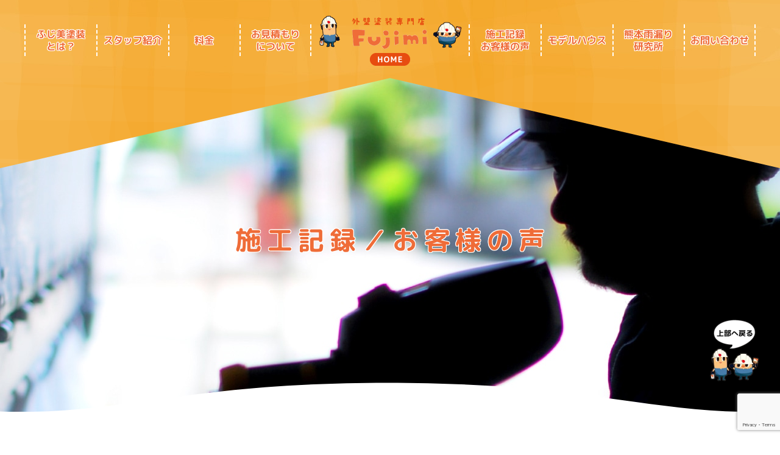

--- FILE ---
content_type: text/html; charset=UTF-8
request_url: https://fujimitosou.com/works/material/composite/
body_size: 29183
content:
<!DOCTYPE html>
<html lang="ja" class="no-js">

<head prefix="og: http://ogp.me/ns#">
  <meta charset="UTF-8">
    <meta name="viewport" content="width=device-width,initial-scale=1.0">
  <meta name="format-detection" content="telephone=no">
  <title>無機、フッ素、GAINA、シリコン等 - ふじ美塗装 熊本県の外壁塗装専門店</title>
<meta name='robots' content='max-image-preview:large' />
	<style>img:is([sizes="auto" i], [sizes^="auto," i]) { contain-intrinsic-size: 3000px 1500px }</style>
	<!-- Google Tag Manager -->
<script>(function(w,d,s,l,i){w[l]=w[l]||[];w[l].push({'gtm.start':
new Date().getTime(),event:'gtm.js'});var f=d.getElementsByTagName(s)[0],
j=d.createElement(s),dl=l!='dataLayer'?'&l='+l:'';j.async=true;j.src=
'https://www.googletagmanager.com/gtm.js?id='+i+dl;f.parentNode.insertBefore(j,f);
})(window,document,'script','dataLayer','GTM-MG3546Q');</script>
<!-- End Google Tag Manager -->
<link rel='dns-prefetch' href='//fonts.googleapis.com' />
<link rel='dns-prefetch' href='//webfont.fontplus.jp' />
<link rel='dns-prefetch' href='//cdn.jsdelivr.net' />
<script type="text/javascript">
/* <![CDATA[ */
window._wpemojiSettings = {"baseUrl":"https:\/\/s.w.org\/images\/core\/emoji\/16.0.1\/72x72\/","ext":".png","svgUrl":"https:\/\/s.w.org\/images\/core\/emoji\/16.0.1\/svg\/","svgExt":".svg","source":{"concatemoji":"https:\/\/fujimitosou.com\/blog\/wp-includes\/js\/wp-emoji-release.min.js?ver=6.8.3"}};
/*! This file is auto-generated */
!function(s,n){var o,i,e;function c(e){try{var t={supportTests:e,timestamp:(new Date).valueOf()};sessionStorage.setItem(o,JSON.stringify(t))}catch(e){}}function p(e,t,n){e.clearRect(0,0,e.canvas.width,e.canvas.height),e.fillText(t,0,0);var t=new Uint32Array(e.getImageData(0,0,e.canvas.width,e.canvas.height).data),a=(e.clearRect(0,0,e.canvas.width,e.canvas.height),e.fillText(n,0,0),new Uint32Array(e.getImageData(0,0,e.canvas.width,e.canvas.height).data));return t.every(function(e,t){return e===a[t]})}function u(e,t){e.clearRect(0,0,e.canvas.width,e.canvas.height),e.fillText(t,0,0);for(var n=e.getImageData(16,16,1,1),a=0;a<n.data.length;a++)if(0!==n.data[a])return!1;return!0}function f(e,t,n,a){switch(t){case"flag":return n(e,"\ud83c\udff3\ufe0f\u200d\u26a7\ufe0f","\ud83c\udff3\ufe0f\u200b\u26a7\ufe0f")?!1:!n(e,"\ud83c\udde8\ud83c\uddf6","\ud83c\udde8\u200b\ud83c\uddf6")&&!n(e,"\ud83c\udff4\udb40\udc67\udb40\udc62\udb40\udc65\udb40\udc6e\udb40\udc67\udb40\udc7f","\ud83c\udff4\u200b\udb40\udc67\u200b\udb40\udc62\u200b\udb40\udc65\u200b\udb40\udc6e\u200b\udb40\udc67\u200b\udb40\udc7f");case"emoji":return!a(e,"\ud83e\udedf")}return!1}function g(e,t,n,a){var r="undefined"!=typeof WorkerGlobalScope&&self instanceof WorkerGlobalScope?new OffscreenCanvas(300,150):s.createElement("canvas"),o=r.getContext("2d",{willReadFrequently:!0}),i=(o.textBaseline="top",o.font="600 32px Arial",{});return e.forEach(function(e){i[e]=t(o,e,n,a)}),i}function t(e){var t=s.createElement("script");t.src=e,t.defer=!0,s.head.appendChild(t)}"undefined"!=typeof Promise&&(o="wpEmojiSettingsSupports",i=["flag","emoji"],n.supports={everything:!0,everythingExceptFlag:!0},e=new Promise(function(e){s.addEventListener("DOMContentLoaded",e,{once:!0})}),new Promise(function(t){var n=function(){try{var e=JSON.parse(sessionStorage.getItem(o));if("object"==typeof e&&"number"==typeof e.timestamp&&(new Date).valueOf()<e.timestamp+604800&&"object"==typeof e.supportTests)return e.supportTests}catch(e){}return null}();if(!n){if("undefined"!=typeof Worker&&"undefined"!=typeof OffscreenCanvas&&"undefined"!=typeof URL&&URL.createObjectURL&&"undefined"!=typeof Blob)try{var e="postMessage("+g.toString()+"("+[JSON.stringify(i),f.toString(),p.toString(),u.toString()].join(",")+"));",a=new Blob([e],{type:"text/javascript"}),r=new Worker(URL.createObjectURL(a),{name:"wpTestEmojiSupports"});return void(r.onmessage=function(e){c(n=e.data),r.terminate(),t(n)})}catch(e){}c(n=g(i,f,p,u))}t(n)}).then(function(e){for(var t in e)n.supports[t]=e[t],n.supports.everything=n.supports.everything&&n.supports[t],"flag"!==t&&(n.supports.everythingExceptFlag=n.supports.everythingExceptFlag&&n.supports[t]);n.supports.everythingExceptFlag=n.supports.everythingExceptFlag&&!n.supports.flag,n.DOMReady=!1,n.readyCallback=function(){n.DOMReady=!0}}).then(function(){return e}).then(function(){var e;n.supports.everything||(n.readyCallback(),(e=n.source||{}).concatemoji?t(e.concatemoji):e.wpemoji&&e.twemoji&&(t(e.twemoji),t(e.wpemoji)))}))}((window,document),window._wpemojiSettings);
/* ]]> */
</script>
<style id='wp-emoji-styles-inline-css' type='text/css'>

	img.wp-smiley, img.emoji {
		display: inline !important;
		border: none !important;
		box-shadow: none !important;
		height: 1em !important;
		width: 1em !important;
		margin: 0 0.07em !important;
		vertical-align: -0.1em !important;
		background: none !important;
		padding: 0 !important;
	}
</style>
<link rel='stylesheet' id='wp-block-library-css' href='https://fujimitosou.com/blog/wp-includes/css/dist/block-library/style.min.css?ver=6.8.3' media='all'>
<style id='classic-theme-styles-inline-css' type='text/css'>
/*! This file is auto-generated */
.wp-block-button__link{color:#fff;background-color:#32373c;border-radius:9999px;box-shadow:none;text-decoration:none;padding:calc(.667em + 2px) calc(1.333em + 2px);font-size:1.125em}.wp-block-file__button{background:#32373c;color:#fff;text-decoration:none}
</style>
<style id='global-styles-inline-css' type='text/css'>
:root{--wp--preset--aspect-ratio--square: 1;--wp--preset--aspect-ratio--4-3: 4/3;--wp--preset--aspect-ratio--3-4: 3/4;--wp--preset--aspect-ratio--3-2: 3/2;--wp--preset--aspect-ratio--2-3: 2/3;--wp--preset--aspect-ratio--16-9: 16/9;--wp--preset--aspect-ratio--9-16: 9/16;--wp--preset--color--black: #000000;--wp--preset--color--cyan-bluish-gray: #abb8c3;--wp--preset--color--white: #ffffff;--wp--preset--color--pale-pink: #f78da7;--wp--preset--color--vivid-red: #cf2e2e;--wp--preset--color--luminous-vivid-orange: #ff6900;--wp--preset--color--luminous-vivid-amber: #fcb900;--wp--preset--color--light-green-cyan: #7bdcb5;--wp--preset--color--vivid-green-cyan: #00d084;--wp--preset--color--pale-cyan-blue: #8ed1fc;--wp--preset--color--vivid-cyan-blue: #0693e3;--wp--preset--color--vivid-purple: #9b51e0;--wp--preset--gradient--vivid-cyan-blue-to-vivid-purple: linear-gradient(135deg,rgba(6,147,227,1) 0%,rgb(155,81,224) 100%);--wp--preset--gradient--light-green-cyan-to-vivid-green-cyan: linear-gradient(135deg,rgb(122,220,180) 0%,rgb(0,208,130) 100%);--wp--preset--gradient--luminous-vivid-amber-to-luminous-vivid-orange: linear-gradient(135deg,rgba(252,185,0,1) 0%,rgba(255,105,0,1) 100%);--wp--preset--gradient--luminous-vivid-orange-to-vivid-red: linear-gradient(135deg,rgba(255,105,0,1) 0%,rgb(207,46,46) 100%);--wp--preset--gradient--very-light-gray-to-cyan-bluish-gray: linear-gradient(135deg,rgb(238,238,238) 0%,rgb(169,184,195) 100%);--wp--preset--gradient--cool-to-warm-spectrum: linear-gradient(135deg,rgb(74,234,220) 0%,rgb(151,120,209) 20%,rgb(207,42,186) 40%,rgb(238,44,130) 60%,rgb(251,105,98) 80%,rgb(254,248,76) 100%);--wp--preset--gradient--blush-light-purple: linear-gradient(135deg,rgb(255,206,236) 0%,rgb(152,150,240) 100%);--wp--preset--gradient--blush-bordeaux: linear-gradient(135deg,rgb(254,205,165) 0%,rgb(254,45,45) 50%,rgb(107,0,62) 100%);--wp--preset--gradient--luminous-dusk: linear-gradient(135deg,rgb(255,203,112) 0%,rgb(199,81,192) 50%,rgb(65,88,208) 100%);--wp--preset--gradient--pale-ocean: linear-gradient(135deg,rgb(255,245,203) 0%,rgb(182,227,212) 50%,rgb(51,167,181) 100%);--wp--preset--gradient--electric-grass: linear-gradient(135deg,rgb(202,248,128) 0%,rgb(113,206,126) 100%);--wp--preset--gradient--midnight: linear-gradient(135deg,rgb(2,3,129) 0%,rgb(40,116,252) 100%);--wp--preset--font-size--small: 13px;--wp--preset--font-size--medium: 20px;--wp--preset--font-size--large: 36px;--wp--preset--font-size--x-large: 42px;--wp--preset--spacing--20: 0.44rem;--wp--preset--spacing--30: 0.67rem;--wp--preset--spacing--40: 1rem;--wp--preset--spacing--50: 1.5rem;--wp--preset--spacing--60: 2.25rem;--wp--preset--spacing--70: 3.38rem;--wp--preset--spacing--80: 5.06rem;--wp--preset--shadow--natural: 6px 6px 9px rgba(0, 0, 0, 0.2);--wp--preset--shadow--deep: 12px 12px 50px rgba(0, 0, 0, 0.4);--wp--preset--shadow--sharp: 6px 6px 0px rgba(0, 0, 0, 0.2);--wp--preset--shadow--outlined: 6px 6px 0px -3px rgba(255, 255, 255, 1), 6px 6px rgba(0, 0, 0, 1);--wp--preset--shadow--crisp: 6px 6px 0px rgba(0, 0, 0, 1);}:where(.is-layout-flex){gap: 0.5em;}:where(.is-layout-grid){gap: 0.5em;}body .is-layout-flex{display: flex;}.is-layout-flex{flex-wrap: wrap;align-items: center;}.is-layout-flex > :is(*, div){margin: 0;}body .is-layout-grid{display: grid;}.is-layout-grid > :is(*, div){margin: 0;}:where(.wp-block-columns.is-layout-flex){gap: 2em;}:where(.wp-block-columns.is-layout-grid){gap: 2em;}:where(.wp-block-post-template.is-layout-flex){gap: 1.25em;}:where(.wp-block-post-template.is-layout-grid){gap: 1.25em;}.has-black-color{color: var(--wp--preset--color--black) !important;}.has-cyan-bluish-gray-color{color: var(--wp--preset--color--cyan-bluish-gray) !important;}.has-white-color{color: var(--wp--preset--color--white) !important;}.has-pale-pink-color{color: var(--wp--preset--color--pale-pink) !important;}.has-vivid-red-color{color: var(--wp--preset--color--vivid-red) !important;}.has-luminous-vivid-orange-color{color: var(--wp--preset--color--luminous-vivid-orange) !important;}.has-luminous-vivid-amber-color{color: var(--wp--preset--color--luminous-vivid-amber) !important;}.has-light-green-cyan-color{color: var(--wp--preset--color--light-green-cyan) !important;}.has-vivid-green-cyan-color{color: var(--wp--preset--color--vivid-green-cyan) !important;}.has-pale-cyan-blue-color{color: var(--wp--preset--color--pale-cyan-blue) !important;}.has-vivid-cyan-blue-color{color: var(--wp--preset--color--vivid-cyan-blue) !important;}.has-vivid-purple-color{color: var(--wp--preset--color--vivid-purple) !important;}.has-black-background-color{background-color: var(--wp--preset--color--black) !important;}.has-cyan-bluish-gray-background-color{background-color: var(--wp--preset--color--cyan-bluish-gray) !important;}.has-white-background-color{background-color: var(--wp--preset--color--white) !important;}.has-pale-pink-background-color{background-color: var(--wp--preset--color--pale-pink) !important;}.has-vivid-red-background-color{background-color: var(--wp--preset--color--vivid-red) !important;}.has-luminous-vivid-orange-background-color{background-color: var(--wp--preset--color--luminous-vivid-orange) !important;}.has-luminous-vivid-amber-background-color{background-color: var(--wp--preset--color--luminous-vivid-amber) !important;}.has-light-green-cyan-background-color{background-color: var(--wp--preset--color--light-green-cyan) !important;}.has-vivid-green-cyan-background-color{background-color: var(--wp--preset--color--vivid-green-cyan) !important;}.has-pale-cyan-blue-background-color{background-color: var(--wp--preset--color--pale-cyan-blue) !important;}.has-vivid-cyan-blue-background-color{background-color: var(--wp--preset--color--vivid-cyan-blue) !important;}.has-vivid-purple-background-color{background-color: var(--wp--preset--color--vivid-purple) !important;}.has-black-border-color{border-color: var(--wp--preset--color--black) !important;}.has-cyan-bluish-gray-border-color{border-color: var(--wp--preset--color--cyan-bluish-gray) !important;}.has-white-border-color{border-color: var(--wp--preset--color--white) !important;}.has-pale-pink-border-color{border-color: var(--wp--preset--color--pale-pink) !important;}.has-vivid-red-border-color{border-color: var(--wp--preset--color--vivid-red) !important;}.has-luminous-vivid-orange-border-color{border-color: var(--wp--preset--color--luminous-vivid-orange) !important;}.has-luminous-vivid-amber-border-color{border-color: var(--wp--preset--color--luminous-vivid-amber) !important;}.has-light-green-cyan-border-color{border-color: var(--wp--preset--color--light-green-cyan) !important;}.has-vivid-green-cyan-border-color{border-color: var(--wp--preset--color--vivid-green-cyan) !important;}.has-pale-cyan-blue-border-color{border-color: var(--wp--preset--color--pale-cyan-blue) !important;}.has-vivid-cyan-blue-border-color{border-color: var(--wp--preset--color--vivid-cyan-blue) !important;}.has-vivid-purple-border-color{border-color: var(--wp--preset--color--vivid-purple) !important;}.has-vivid-cyan-blue-to-vivid-purple-gradient-background{background: var(--wp--preset--gradient--vivid-cyan-blue-to-vivid-purple) !important;}.has-light-green-cyan-to-vivid-green-cyan-gradient-background{background: var(--wp--preset--gradient--light-green-cyan-to-vivid-green-cyan) !important;}.has-luminous-vivid-amber-to-luminous-vivid-orange-gradient-background{background: var(--wp--preset--gradient--luminous-vivid-amber-to-luminous-vivid-orange) !important;}.has-luminous-vivid-orange-to-vivid-red-gradient-background{background: var(--wp--preset--gradient--luminous-vivid-orange-to-vivid-red) !important;}.has-very-light-gray-to-cyan-bluish-gray-gradient-background{background: var(--wp--preset--gradient--very-light-gray-to-cyan-bluish-gray) !important;}.has-cool-to-warm-spectrum-gradient-background{background: var(--wp--preset--gradient--cool-to-warm-spectrum) !important;}.has-blush-light-purple-gradient-background{background: var(--wp--preset--gradient--blush-light-purple) !important;}.has-blush-bordeaux-gradient-background{background: var(--wp--preset--gradient--blush-bordeaux) !important;}.has-luminous-dusk-gradient-background{background: var(--wp--preset--gradient--luminous-dusk) !important;}.has-pale-ocean-gradient-background{background: var(--wp--preset--gradient--pale-ocean) !important;}.has-electric-grass-gradient-background{background: var(--wp--preset--gradient--electric-grass) !important;}.has-midnight-gradient-background{background: var(--wp--preset--gradient--midnight) !important;}.has-small-font-size{font-size: var(--wp--preset--font-size--small) !important;}.has-medium-font-size{font-size: var(--wp--preset--font-size--medium) !important;}.has-large-font-size{font-size: var(--wp--preset--font-size--large) !important;}.has-x-large-font-size{font-size: var(--wp--preset--font-size--x-large) !important;}
:where(.wp-block-post-template.is-layout-flex){gap: 1.25em;}:where(.wp-block-post-template.is-layout-grid){gap: 1.25em;}
:where(.wp-block-columns.is-layout-flex){gap: 2em;}:where(.wp-block-columns.is-layout-grid){gap: 2em;}
:root :where(.wp-block-pullquote){font-size: 1.5em;line-height: 1.6;}
</style>
<link rel='stylesheet' id='font-awesome-css' href='//cdn.jsdelivr.net/npm/font-awesome@4.7.0/css/font-awesome.min.css' media='all'>
<link rel='stylesheet' id='style-css' href='https://fujimitosou.com/blog/wp-content/themes/fujimi/style.css?ver=20250805053255' media='all'>
<script type="text/javascript" src="https://fonts.googleapis.com/css2?family=Marck+Script&amp;family=Roboto:ital,wght@1,900&amp;display=swap" id="googlefonts-js"></script>
<script type="text/javascript" src="//webfont.fontplus.jp/accessor/script/fontplus.js?CWkMrfCrFlQ%3D" id="fontplus-js"></script>
<link rel="https://api.w.org/" href="https://fujimitosou.com/wp-json/" /><script>!function(e){e.className=e.className.replace(/\bno-js\b/,"js")}(document.documentElement)</script>
<meta name="description" content="素材&quot;無機、フッ素、GAINA、シリコン等&quot;の記事一覧">
<!-- OGP -->
<meta property="og:type" content="article">
<meta property="og:title" content="無機、フッ素、GAINA、シリコン等">
<meta property="og:description" content="素材&quot;無機、フッ素、GAINA、シリコン等&quot;の記事一覧">
<meta property="og:url" content="https://fujimitosou.com/works/material/composite/">
<meta property="og:site_name" content="ふじ美塗装 熊本県の外壁塗装専門店">
<meta property="og:image" content="https://fujimitosou.com/blog/ogp.png">
<!-- /OGP -->

<link rel="apple-touch-icon" href="https://fujimitosou.com/blog/apple-touch-icon.png">
<link rel="alternate" type="application/rss+xml" href="https://fujimitosou.com/feed/">
<link rel="alternate" type="application/atom+xml" href="https://fujimitosou.com/feed/atom/">
</head>

<body class="archive tax-works_material term-composite term-8 wp-theme-archetype2021 wp-child-theme-fujimi">
  <!-- Google Tag Manager (noscript) -->
<noscript><iframe src="https://www.googletagmanager.com/ns.html?id=GTM-MG3546Q"
height="0" width="0" style="display:none;visibility:hidden"></iframe></noscript>
<!-- End Google Tag Manager (noscript) -->
<div id="fb-root"></div>
<script async defer crossorigin="anonymous" src="https://connect.facebook.net/ja_JP/sdk.js#xfbml=1&version=v14.0" nonce="jLCmcovU"></script>
<!--[if lt IE 9]><noscript><p class="for-ie"><strong>Javascriptをオンにするか、最新のブラウザをご利用ください。</strong></p></noscript><![endif]-->
  <div class="site">
    <header class="site-header">
            <div class="site-header-content">
        <div class="site-title"><a href="https://fujimitosou.com/" rel="home"><img src="https://fujimitosou.com/blog/wp-content/themes/fujimi/images/logo3.png?1" alt="ふじ美塗装 熊本県の外壁塗装専門店"></a></div>
        <button id="nav-button" class="menu-button"><img src="https://fujimitosou.com/blog/wp-content/themes/fujimi/images/btn_menu.svgz" alt=""></button>
        <nav id="nav" class="global-nav">
          <button id="nav-close" class="menu-close-button"><span class="screen-reader-text">閉じる</span></button>
          <ul class="global-nav__list">
            <li class="global-nav__item">
              <a href="https://fujimitosou.com/company/" class="global-nav__link">
                <span class="global-nav__name">ふじ美塗装<wbr>とは？</span>
              </a>
            </li>
            <li class="global-nav__item">
              <a href="https://fujimitosou.com/staff/" class="global-nav__link">
                <span class="global-nav__name">スタッフ紹介</span>
              </a>
            </li>
            <li class="global-nav__item">
              <a href="https://fujimitosou.com/company/#cost" class="global-nav__link">
                <span class="global-nav__name">料金</span>
              </a>
            </li>
            <li class="global-nav__item">
              <a href="https://fujimitosou.com/estimate/" class="global-nav__link">
                <span class="global-nav__name">お見積もり<wbr>について</span>
              </a>
            </li>
            <li class="global-nav__item">
              <a href="https://fujimitosou.com/works/" class="global-nav__link">
                <span class="global-nav__name">施工記録<span class="global-nav__separator">／</span>お客様の声</span>
              </a>
            </li>
            <li class="global-nav__item">
              <a href="https://fujimitosou.com/modelhouse/" class="global-nav__link">
                <span class="global-nav__name">モデルハウス</span>
              </a>
            </li>
            <li class="global-nav__item">
              <a href="https://fujimitosou.com/amamori119/" class="global-nav__link">
                <span class="global-nav__name">熊本雨漏り<wbr>研究所</span>
              </a>
            </li>
            <li class="global-nav__item">
              <a href="https://fujimitosou.com/contact/" class="global-nav__link">
                <span class="global-nav__name">お問い合わせ</span>
              </a>
            </li>
          </ul>
        </nav>
      </div>
    </header>
          <div class="page-header page-header--works">
                  <h1 class="page-title">施工記録／お客様の声</h1>
              </div>
        <div class="site-content site-content--blog">
      <main>
  <p class="archive-title">素材: <span>無機、フッ素、GAINA、シリコン等</span></p>    <div class="works-grid works-grid--archive">
    <div class="works-grid__item">
  <a href="https://fujimitosou.com/works/2639/" class="works-grid__image"><img src="https://fujimitosou.com/blog/wp-content/uploads/2021/02/169545649_2776748559245023_1500198801300056573_n-360x270.jpg" alt=""></a>
  <div class="works-grid__meta">
          <a class="works-grid__category" href="https://fujimitosou.com/works/part/exterior/">外装</a>
              <a class="works-grid__category" href="https://fujimitosou.com/works/material/composite/">無機、フッ素、GAINA、シリコン等</a>
          </div>
  <div class="works-grid__title"><a href="https://fujimitosou.com/works/2639/">弊社旧事務所（兼住宅）</a></div>
      <div class="works-grid__status">施工完了</div>
  </div>  </div>
    </main>
<aside class="sidebar">
  <section class="widget widget--search">
    <h2 class="widget__title">施工箇所で探す</h2>
    <div class="widget__content">
      <ul class="filter-list">
        	<li class="cat-item cat-item-4"><a href="https://fujimitosou.com/works/part/interior/">内装</a>
</li>
	<li class="cat-item cat-item-3"><a href="https://fujimitosou.com/works/part/exterior/">外装</a>
</li>
	<li class="cat-item cat-item-51"><a href="https://fujimitosou.com/works/part/%e5%b1%8b%e6%a0%b9%ef%bc%88%e3%82%ab%e3%83%90%e3%83%bc%ef%bc%89/">屋根（カバー）</a>
</li>
	<li class="cat-item cat-item-50"><a href="https://fujimitosou.com/works/part/%e5%b1%8b%e6%a0%b9%ef%bc%88%e8%91%ba%e3%81%8d%e6%9b%bf%e3%81%88%ef%bc%89/">屋根（葺き替え）</a>
</li>
	<li class="cat-item cat-item-61"><a href="https://fujimitosou.com/works/part/%e9%9b%a8%e6%bc%8f%e3%82%8a%e8%a3%9c%e4%bf%ae/">雨漏り補修</a>
</li>
      </ul>
    </div>
  </section>
  <section class="widget widget--search">
    <h2 class="widget__title">素材で探す</h2>
    <div class="widget__content">
      <ul class="filter-list">
        	<li class="cat-item cat-item-62"><a href="https://fujimitosou.com/works/material/%e3%82%a6%e3%83%ac%e3%82%bf%e3%83%b3%e9%98%b2%e6%b0%b4/">ウレタン防水</a>
</li>
	<li class="cat-item cat-item-5"><a href="https://fujimitosou.com/works/material/gaina/">ガイナ塗料</a>
</li>
	<li class="cat-item cat-item-10"><a href="https://fujimitosou.com/works/material/clear/">クリヤー塗料</a>
</li>
	<li class="cat-item cat-item-55"><a href="https://fujimitosou.com/works/material/%e3%83%8f%e3%82%a4%e3%83%91%e3%83%bc%e3%83%a6%e3%83%a1%e3%83%ad%e3%83%83%e3%82%af/">ハイパーユメロック</a>
</li>
	<li class="cat-item cat-item-15"><a href="https://fujimitosou.com/works/material/%e3%83%95%e3%83%83%e7%b4%a0%e5%a1%97%e6%96%99/">フッ素塗料</a>
</li>
	<li class="cat-item cat-item-28"><a href="https://fujimitosou.com/works/material/%e3%83%9e%e3%82%a4%e3%83%86%e3%82%a3%e3%83%bc%e3%83%ab%e3%83%bc%e3%83%95/">マイティールーフ</a>
</li>
	<li class="cat-item cat-item-9"><a href="https://fujimitosou.com/works/material/yumerock/">ユメロックシリコン</a>
</li>
	<li class="cat-item cat-item-26"><a href="https://fujimitosou.com/works/material/%e5%a4%9a%e5%bd%a9%e5%a1%97%e6%96%99/">多彩塗料</a>
</li>
	<li class="cat-item cat-item-27"><a href="https://fujimitosou.com/works/material/%e6%9c%a8%e9%83%a8%e5%a1%97%e6%96%99/">木部塗料</a>
</li>
	<li class="cat-item cat-item-16"><a href="https://fujimitosou.com/works/material/%e6%b0%b4%e6%80%a7%e3%82%b7%e3%83%aa%e3%82%b3%e3%83%b3%e5%a1%97%e6%96%99/">水性シリコン塗料</a>
</li>
	<li class="cat-item cat-item-7"><a href="https://fujimitosou.com/works/material/inorganic-uv-coat/">無機UVコート</a>
</li>
	<li class="cat-item cat-item-8 current-cat"><a aria-current="page" href="https://fujimitosou.com/works/material/composite/">無機、フッ素、GAINA、シリコン等</a>
</li>
	<li class="cat-item cat-item-17"><a href="https://fujimitosou.com/works/material/%e9%81%ae%e7%86%b1%e3%83%ad%e3%83%83%e3%82%af/">遮熱ロック</a>
</li>
      </ul>
    </div>
  </section>
  <section class="widget widget--search">
    <h2 class="widget__title">施工状況で探す</h2>
    <div class="widget__content">
      <ul class="filter-list">
                <li><a href="https://fujimitosou.com/works/status/progress/">施工中</a></li>
                <li><a href="https://fujimitosou.com/works/status/complete/">施工完了</a></li>
              </ul>
    </div>
  </section>
</aside>
</div>
<footer class="site-footer">
  <a href="#" class="back2top"><img src="https://fujimitosou.com/blog/wp-content/themes/fujimi/images/back2top.webp" alt="上部へ戻る"></a>
  <div class="site-footer-content">
    <div class="organization">
      <div class="organization__tel"><span class="screen-reader-text">TEL </span><a href="tel:0963387270">096-338-7270</a></div>
      <p class="organization__tel-note">「ホームページ見ました」とお電話ください。</p>
      <p class="organization__tel-note">受付時間 08:00〜20:00<br>(メールお問い合わせは24時間受付中！)</p>
      <div class="organization__name">有限会社 ふじ美塗装</div>
      <div class="organization__licence">熊本県知事許可（般-3）第6225号</div>
      <div class="organization__address">
        〒861-8006<br>
        熊本県熊本市北区龍田8丁目14-7      </div>
      <div class="organization__fax">FAX 096-338-7291</div>
      <script type="application/ld+json">{"@context":"http://schema.org","@type":"Corporation","name":"有限会社 ふじ美塗装","url":"https://fujimitosou.com/","logo":{"@type":"ImageObject","url":"https://fujimitosou.com/blog/assets/images/logo.svgz","width":258,"height":52},"address":{"@type":"PostalAddress","postalCode":"861-8006","addressRegion":"熊本県","addressLocality":"熊本市","streetAddress":"北区龍田8丁目14-7"},"telephone":"096-338-7270","faxNumber":"096-338-7291"}</script>
      <ul class="follow-us">
        <li class="follow-us__item"><a href="https://www.facebook.com/%E6%9C%89%E9%99%90%E4%BC%9A%E7%A4%BE-%E3%81%B5%E3%81%98%E7%BE%8E%E5%A1%97%E8%A3%85-238010969692608/" class="follow-us__link facebook" target="_blank"><span class="screen-reader-text">Facebook</span></a></li>
        <li class="follow-us__item"><a href="https://www.instagram.com/fujimitosou_kumamoto/" class="follow-us__link instagram" target="_blank"><span class="screen-reader-text">Instagram</span></a></li>
      </ul>
      <div class="foot-link">
        <a href="https://fujimitosou.com/contact/" class="btn btn--foot">お問い合わせ</a>
        <a href="https://fujimitosou.com/estimate/" class="btn btn--foot">無料見積り</a>
      </div>
      <div class="privacy-link"><a href="https://fujimitosou.com/privacy-policy/">プライバシーポリシー</a></div>
    </div>
    <div class="foot-fb">
      <div class="fb-page" data-href="https://www.facebook.com/%E6%9C%89%E9%99%90%E4%BC%9A%E7%A4%BE-%E3%81%B5%E3%81%98%E7%BE%8E%E5%A1%97%E8%A3%85-238010969692608/" data-tabs="timeline" data-width="500" data-height="" data-small-header="true" data-adapt-container-width="true" data-hide-cover="false" data-show-facepile="false"><blockquote cite="https://www.facebook.com/%E6%9C%89%E9%99%90%E4%BC%9A%E7%A4%BE-%E3%81%B5%E3%81%98%E7%BE%8E%E5%A1%97%E8%A3%85-238010969692608/" class="fb-xfbml-parse-ignore"><a href="https://www.facebook.com/%E6%9C%89%E9%99%90%E4%BC%9A%E7%A4%BE-%E3%81%B5%E3%81%98%E7%BE%8E%E5%A1%97%E8%A3%85-238010969692608/">有限会社　ふじ美塗装</a></blockquote></div>
    </div>
  </div>
  <p class="copyright"><small>© ふじ美塗装</small></p>
</footer>
</div>
<script type="speculationrules">
{"prefetch":[{"source":"document","where":{"and":[{"href_matches":"\/*"},{"not":{"href_matches":["\/blog\/wp-*.php","\/blog\/wp-admin\/*","\/blog\/wp-content\/uploads\/*","\/blog\/wp-content\/*","\/blog\/wp-content\/plugins\/*","\/blog\/wp-content\/themes\/fujimi\/*","\/blog\/wp-content\/themes\/archetype2021\/*","\/*\\?(.+)"]}},{"not":{"selector_matches":"a[rel~=\"nofollow\"]"}},{"not":{"selector_matches":".no-prefetch, .no-prefetch a"}}]},"eagerness":"conservative"}]}
</script>
<script type="text/javascript" src="//ajax.googleapis.com/ajax/libs/jquery/3.3.1/jquery.min.js" id="jquery-js"></script>
<script type="text/javascript" src="https://fujimitosou.com/blog/wp-content/themes/fujimi/js/scripts.js?ver=20210909044533" id="scripts-js"></script>
<script type="text/javascript" src="https://www.google.com/recaptcha/api.js?render=6LfmEdQUAAAAAA_R3I8J-hT6ZJYt6ZMj63JrWAdC&amp;ver=3.0" id="google-recaptcha-js"></script>
<script type="text/javascript" src="https://fujimitosou.com/blog/wp-includes/js/dist/vendor/wp-polyfill.min.js?ver=3.15.0" id="wp-polyfill-js"></script>
<script type="text/javascript" id="wpcf7-recaptcha-js-before">
/* <![CDATA[ */
var wpcf7_recaptcha = {
    "sitekey": "6LfmEdQUAAAAAA_R3I8J-hT6ZJYt6ZMj63JrWAdC",
    "actions": {
        "homepage": "homepage",
        "contactform": "contactform"
    }
};
/* ]]> */
</script>
<script type="text/javascript" src="https://fujimitosou.com/blog/wp-content/plugins/contact-form-7/modules/recaptcha/index.js?ver=6.1.4" id="wpcf7-recaptcha-js"></script>
</body>
</html>

--- FILE ---
content_type: text/html; charset=utf-8
request_url: https://www.google.com/recaptcha/api2/anchor?ar=1&k=6LfmEdQUAAAAAA_R3I8J-hT6ZJYt6ZMj63JrWAdC&co=aHR0cHM6Ly9mdWppbWl0b3NvdS5jb206NDQz&hl=en&v=N67nZn4AqZkNcbeMu4prBgzg&size=invisible&anchor-ms=20000&execute-ms=30000&cb=pt13ao51nbt
body_size: 48744
content:
<!DOCTYPE HTML><html dir="ltr" lang="en"><head><meta http-equiv="Content-Type" content="text/html; charset=UTF-8">
<meta http-equiv="X-UA-Compatible" content="IE=edge">
<title>reCAPTCHA</title>
<style type="text/css">
/* cyrillic-ext */
@font-face {
  font-family: 'Roboto';
  font-style: normal;
  font-weight: 400;
  font-stretch: 100%;
  src: url(//fonts.gstatic.com/s/roboto/v48/KFO7CnqEu92Fr1ME7kSn66aGLdTylUAMa3GUBHMdazTgWw.woff2) format('woff2');
  unicode-range: U+0460-052F, U+1C80-1C8A, U+20B4, U+2DE0-2DFF, U+A640-A69F, U+FE2E-FE2F;
}
/* cyrillic */
@font-face {
  font-family: 'Roboto';
  font-style: normal;
  font-weight: 400;
  font-stretch: 100%;
  src: url(//fonts.gstatic.com/s/roboto/v48/KFO7CnqEu92Fr1ME7kSn66aGLdTylUAMa3iUBHMdazTgWw.woff2) format('woff2');
  unicode-range: U+0301, U+0400-045F, U+0490-0491, U+04B0-04B1, U+2116;
}
/* greek-ext */
@font-face {
  font-family: 'Roboto';
  font-style: normal;
  font-weight: 400;
  font-stretch: 100%;
  src: url(//fonts.gstatic.com/s/roboto/v48/KFO7CnqEu92Fr1ME7kSn66aGLdTylUAMa3CUBHMdazTgWw.woff2) format('woff2');
  unicode-range: U+1F00-1FFF;
}
/* greek */
@font-face {
  font-family: 'Roboto';
  font-style: normal;
  font-weight: 400;
  font-stretch: 100%;
  src: url(//fonts.gstatic.com/s/roboto/v48/KFO7CnqEu92Fr1ME7kSn66aGLdTylUAMa3-UBHMdazTgWw.woff2) format('woff2');
  unicode-range: U+0370-0377, U+037A-037F, U+0384-038A, U+038C, U+038E-03A1, U+03A3-03FF;
}
/* math */
@font-face {
  font-family: 'Roboto';
  font-style: normal;
  font-weight: 400;
  font-stretch: 100%;
  src: url(//fonts.gstatic.com/s/roboto/v48/KFO7CnqEu92Fr1ME7kSn66aGLdTylUAMawCUBHMdazTgWw.woff2) format('woff2');
  unicode-range: U+0302-0303, U+0305, U+0307-0308, U+0310, U+0312, U+0315, U+031A, U+0326-0327, U+032C, U+032F-0330, U+0332-0333, U+0338, U+033A, U+0346, U+034D, U+0391-03A1, U+03A3-03A9, U+03B1-03C9, U+03D1, U+03D5-03D6, U+03F0-03F1, U+03F4-03F5, U+2016-2017, U+2034-2038, U+203C, U+2040, U+2043, U+2047, U+2050, U+2057, U+205F, U+2070-2071, U+2074-208E, U+2090-209C, U+20D0-20DC, U+20E1, U+20E5-20EF, U+2100-2112, U+2114-2115, U+2117-2121, U+2123-214F, U+2190, U+2192, U+2194-21AE, U+21B0-21E5, U+21F1-21F2, U+21F4-2211, U+2213-2214, U+2216-22FF, U+2308-230B, U+2310, U+2319, U+231C-2321, U+2336-237A, U+237C, U+2395, U+239B-23B7, U+23D0, U+23DC-23E1, U+2474-2475, U+25AF, U+25B3, U+25B7, U+25BD, U+25C1, U+25CA, U+25CC, U+25FB, U+266D-266F, U+27C0-27FF, U+2900-2AFF, U+2B0E-2B11, U+2B30-2B4C, U+2BFE, U+3030, U+FF5B, U+FF5D, U+1D400-1D7FF, U+1EE00-1EEFF;
}
/* symbols */
@font-face {
  font-family: 'Roboto';
  font-style: normal;
  font-weight: 400;
  font-stretch: 100%;
  src: url(//fonts.gstatic.com/s/roboto/v48/KFO7CnqEu92Fr1ME7kSn66aGLdTylUAMaxKUBHMdazTgWw.woff2) format('woff2');
  unicode-range: U+0001-000C, U+000E-001F, U+007F-009F, U+20DD-20E0, U+20E2-20E4, U+2150-218F, U+2190, U+2192, U+2194-2199, U+21AF, U+21E6-21F0, U+21F3, U+2218-2219, U+2299, U+22C4-22C6, U+2300-243F, U+2440-244A, U+2460-24FF, U+25A0-27BF, U+2800-28FF, U+2921-2922, U+2981, U+29BF, U+29EB, U+2B00-2BFF, U+4DC0-4DFF, U+FFF9-FFFB, U+10140-1018E, U+10190-1019C, U+101A0, U+101D0-101FD, U+102E0-102FB, U+10E60-10E7E, U+1D2C0-1D2D3, U+1D2E0-1D37F, U+1F000-1F0FF, U+1F100-1F1AD, U+1F1E6-1F1FF, U+1F30D-1F30F, U+1F315, U+1F31C, U+1F31E, U+1F320-1F32C, U+1F336, U+1F378, U+1F37D, U+1F382, U+1F393-1F39F, U+1F3A7-1F3A8, U+1F3AC-1F3AF, U+1F3C2, U+1F3C4-1F3C6, U+1F3CA-1F3CE, U+1F3D4-1F3E0, U+1F3ED, U+1F3F1-1F3F3, U+1F3F5-1F3F7, U+1F408, U+1F415, U+1F41F, U+1F426, U+1F43F, U+1F441-1F442, U+1F444, U+1F446-1F449, U+1F44C-1F44E, U+1F453, U+1F46A, U+1F47D, U+1F4A3, U+1F4B0, U+1F4B3, U+1F4B9, U+1F4BB, U+1F4BF, U+1F4C8-1F4CB, U+1F4D6, U+1F4DA, U+1F4DF, U+1F4E3-1F4E6, U+1F4EA-1F4ED, U+1F4F7, U+1F4F9-1F4FB, U+1F4FD-1F4FE, U+1F503, U+1F507-1F50B, U+1F50D, U+1F512-1F513, U+1F53E-1F54A, U+1F54F-1F5FA, U+1F610, U+1F650-1F67F, U+1F687, U+1F68D, U+1F691, U+1F694, U+1F698, U+1F6AD, U+1F6B2, U+1F6B9-1F6BA, U+1F6BC, U+1F6C6-1F6CF, U+1F6D3-1F6D7, U+1F6E0-1F6EA, U+1F6F0-1F6F3, U+1F6F7-1F6FC, U+1F700-1F7FF, U+1F800-1F80B, U+1F810-1F847, U+1F850-1F859, U+1F860-1F887, U+1F890-1F8AD, U+1F8B0-1F8BB, U+1F8C0-1F8C1, U+1F900-1F90B, U+1F93B, U+1F946, U+1F984, U+1F996, U+1F9E9, U+1FA00-1FA6F, U+1FA70-1FA7C, U+1FA80-1FA89, U+1FA8F-1FAC6, U+1FACE-1FADC, U+1FADF-1FAE9, U+1FAF0-1FAF8, U+1FB00-1FBFF;
}
/* vietnamese */
@font-face {
  font-family: 'Roboto';
  font-style: normal;
  font-weight: 400;
  font-stretch: 100%;
  src: url(//fonts.gstatic.com/s/roboto/v48/KFO7CnqEu92Fr1ME7kSn66aGLdTylUAMa3OUBHMdazTgWw.woff2) format('woff2');
  unicode-range: U+0102-0103, U+0110-0111, U+0128-0129, U+0168-0169, U+01A0-01A1, U+01AF-01B0, U+0300-0301, U+0303-0304, U+0308-0309, U+0323, U+0329, U+1EA0-1EF9, U+20AB;
}
/* latin-ext */
@font-face {
  font-family: 'Roboto';
  font-style: normal;
  font-weight: 400;
  font-stretch: 100%;
  src: url(//fonts.gstatic.com/s/roboto/v48/KFO7CnqEu92Fr1ME7kSn66aGLdTylUAMa3KUBHMdazTgWw.woff2) format('woff2');
  unicode-range: U+0100-02BA, U+02BD-02C5, U+02C7-02CC, U+02CE-02D7, U+02DD-02FF, U+0304, U+0308, U+0329, U+1D00-1DBF, U+1E00-1E9F, U+1EF2-1EFF, U+2020, U+20A0-20AB, U+20AD-20C0, U+2113, U+2C60-2C7F, U+A720-A7FF;
}
/* latin */
@font-face {
  font-family: 'Roboto';
  font-style: normal;
  font-weight: 400;
  font-stretch: 100%;
  src: url(//fonts.gstatic.com/s/roboto/v48/KFO7CnqEu92Fr1ME7kSn66aGLdTylUAMa3yUBHMdazQ.woff2) format('woff2');
  unicode-range: U+0000-00FF, U+0131, U+0152-0153, U+02BB-02BC, U+02C6, U+02DA, U+02DC, U+0304, U+0308, U+0329, U+2000-206F, U+20AC, U+2122, U+2191, U+2193, U+2212, U+2215, U+FEFF, U+FFFD;
}
/* cyrillic-ext */
@font-face {
  font-family: 'Roboto';
  font-style: normal;
  font-weight: 500;
  font-stretch: 100%;
  src: url(//fonts.gstatic.com/s/roboto/v48/KFO7CnqEu92Fr1ME7kSn66aGLdTylUAMa3GUBHMdazTgWw.woff2) format('woff2');
  unicode-range: U+0460-052F, U+1C80-1C8A, U+20B4, U+2DE0-2DFF, U+A640-A69F, U+FE2E-FE2F;
}
/* cyrillic */
@font-face {
  font-family: 'Roboto';
  font-style: normal;
  font-weight: 500;
  font-stretch: 100%;
  src: url(//fonts.gstatic.com/s/roboto/v48/KFO7CnqEu92Fr1ME7kSn66aGLdTylUAMa3iUBHMdazTgWw.woff2) format('woff2');
  unicode-range: U+0301, U+0400-045F, U+0490-0491, U+04B0-04B1, U+2116;
}
/* greek-ext */
@font-face {
  font-family: 'Roboto';
  font-style: normal;
  font-weight: 500;
  font-stretch: 100%;
  src: url(//fonts.gstatic.com/s/roboto/v48/KFO7CnqEu92Fr1ME7kSn66aGLdTylUAMa3CUBHMdazTgWw.woff2) format('woff2');
  unicode-range: U+1F00-1FFF;
}
/* greek */
@font-face {
  font-family: 'Roboto';
  font-style: normal;
  font-weight: 500;
  font-stretch: 100%;
  src: url(//fonts.gstatic.com/s/roboto/v48/KFO7CnqEu92Fr1ME7kSn66aGLdTylUAMa3-UBHMdazTgWw.woff2) format('woff2');
  unicode-range: U+0370-0377, U+037A-037F, U+0384-038A, U+038C, U+038E-03A1, U+03A3-03FF;
}
/* math */
@font-face {
  font-family: 'Roboto';
  font-style: normal;
  font-weight: 500;
  font-stretch: 100%;
  src: url(//fonts.gstatic.com/s/roboto/v48/KFO7CnqEu92Fr1ME7kSn66aGLdTylUAMawCUBHMdazTgWw.woff2) format('woff2');
  unicode-range: U+0302-0303, U+0305, U+0307-0308, U+0310, U+0312, U+0315, U+031A, U+0326-0327, U+032C, U+032F-0330, U+0332-0333, U+0338, U+033A, U+0346, U+034D, U+0391-03A1, U+03A3-03A9, U+03B1-03C9, U+03D1, U+03D5-03D6, U+03F0-03F1, U+03F4-03F5, U+2016-2017, U+2034-2038, U+203C, U+2040, U+2043, U+2047, U+2050, U+2057, U+205F, U+2070-2071, U+2074-208E, U+2090-209C, U+20D0-20DC, U+20E1, U+20E5-20EF, U+2100-2112, U+2114-2115, U+2117-2121, U+2123-214F, U+2190, U+2192, U+2194-21AE, U+21B0-21E5, U+21F1-21F2, U+21F4-2211, U+2213-2214, U+2216-22FF, U+2308-230B, U+2310, U+2319, U+231C-2321, U+2336-237A, U+237C, U+2395, U+239B-23B7, U+23D0, U+23DC-23E1, U+2474-2475, U+25AF, U+25B3, U+25B7, U+25BD, U+25C1, U+25CA, U+25CC, U+25FB, U+266D-266F, U+27C0-27FF, U+2900-2AFF, U+2B0E-2B11, U+2B30-2B4C, U+2BFE, U+3030, U+FF5B, U+FF5D, U+1D400-1D7FF, U+1EE00-1EEFF;
}
/* symbols */
@font-face {
  font-family: 'Roboto';
  font-style: normal;
  font-weight: 500;
  font-stretch: 100%;
  src: url(//fonts.gstatic.com/s/roboto/v48/KFO7CnqEu92Fr1ME7kSn66aGLdTylUAMaxKUBHMdazTgWw.woff2) format('woff2');
  unicode-range: U+0001-000C, U+000E-001F, U+007F-009F, U+20DD-20E0, U+20E2-20E4, U+2150-218F, U+2190, U+2192, U+2194-2199, U+21AF, U+21E6-21F0, U+21F3, U+2218-2219, U+2299, U+22C4-22C6, U+2300-243F, U+2440-244A, U+2460-24FF, U+25A0-27BF, U+2800-28FF, U+2921-2922, U+2981, U+29BF, U+29EB, U+2B00-2BFF, U+4DC0-4DFF, U+FFF9-FFFB, U+10140-1018E, U+10190-1019C, U+101A0, U+101D0-101FD, U+102E0-102FB, U+10E60-10E7E, U+1D2C0-1D2D3, U+1D2E0-1D37F, U+1F000-1F0FF, U+1F100-1F1AD, U+1F1E6-1F1FF, U+1F30D-1F30F, U+1F315, U+1F31C, U+1F31E, U+1F320-1F32C, U+1F336, U+1F378, U+1F37D, U+1F382, U+1F393-1F39F, U+1F3A7-1F3A8, U+1F3AC-1F3AF, U+1F3C2, U+1F3C4-1F3C6, U+1F3CA-1F3CE, U+1F3D4-1F3E0, U+1F3ED, U+1F3F1-1F3F3, U+1F3F5-1F3F7, U+1F408, U+1F415, U+1F41F, U+1F426, U+1F43F, U+1F441-1F442, U+1F444, U+1F446-1F449, U+1F44C-1F44E, U+1F453, U+1F46A, U+1F47D, U+1F4A3, U+1F4B0, U+1F4B3, U+1F4B9, U+1F4BB, U+1F4BF, U+1F4C8-1F4CB, U+1F4D6, U+1F4DA, U+1F4DF, U+1F4E3-1F4E6, U+1F4EA-1F4ED, U+1F4F7, U+1F4F9-1F4FB, U+1F4FD-1F4FE, U+1F503, U+1F507-1F50B, U+1F50D, U+1F512-1F513, U+1F53E-1F54A, U+1F54F-1F5FA, U+1F610, U+1F650-1F67F, U+1F687, U+1F68D, U+1F691, U+1F694, U+1F698, U+1F6AD, U+1F6B2, U+1F6B9-1F6BA, U+1F6BC, U+1F6C6-1F6CF, U+1F6D3-1F6D7, U+1F6E0-1F6EA, U+1F6F0-1F6F3, U+1F6F7-1F6FC, U+1F700-1F7FF, U+1F800-1F80B, U+1F810-1F847, U+1F850-1F859, U+1F860-1F887, U+1F890-1F8AD, U+1F8B0-1F8BB, U+1F8C0-1F8C1, U+1F900-1F90B, U+1F93B, U+1F946, U+1F984, U+1F996, U+1F9E9, U+1FA00-1FA6F, U+1FA70-1FA7C, U+1FA80-1FA89, U+1FA8F-1FAC6, U+1FACE-1FADC, U+1FADF-1FAE9, U+1FAF0-1FAF8, U+1FB00-1FBFF;
}
/* vietnamese */
@font-face {
  font-family: 'Roboto';
  font-style: normal;
  font-weight: 500;
  font-stretch: 100%;
  src: url(//fonts.gstatic.com/s/roboto/v48/KFO7CnqEu92Fr1ME7kSn66aGLdTylUAMa3OUBHMdazTgWw.woff2) format('woff2');
  unicode-range: U+0102-0103, U+0110-0111, U+0128-0129, U+0168-0169, U+01A0-01A1, U+01AF-01B0, U+0300-0301, U+0303-0304, U+0308-0309, U+0323, U+0329, U+1EA0-1EF9, U+20AB;
}
/* latin-ext */
@font-face {
  font-family: 'Roboto';
  font-style: normal;
  font-weight: 500;
  font-stretch: 100%;
  src: url(//fonts.gstatic.com/s/roboto/v48/KFO7CnqEu92Fr1ME7kSn66aGLdTylUAMa3KUBHMdazTgWw.woff2) format('woff2');
  unicode-range: U+0100-02BA, U+02BD-02C5, U+02C7-02CC, U+02CE-02D7, U+02DD-02FF, U+0304, U+0308, U+0329, U+1D00-1DBF, U+1E00-1E9F, U+1EF2-1EFF, U+2020, U+20A0-20AB, U+20AD-20C0, U+2113, U+2C60-2C7F, U+A720-A7FF;
}
/* latin */
@font-face {
  font-family: 'Roboto';
  font-style: normal;
  font-weight: 500;
  font-stretch: 100%;
  src: url(//fonts.gstatic.com/s/roboto/v48/KFO7CnqEu92Fr1ME7kSn66aGLdTylUAMa3yUBHMdazQ.woff2) format('woff2');
  unicode-range: U+0000-00FF, U+0131, U+0152-0153, U+02BB-02BC, U+02C6, U+02DA, U+02DC, U+0304, U+0308, U+0329, U+2000-206F, U+20AC, U+2122, U+2191, U+2193, U+2212, U+2215, U+FEFF, U+FFFD;
}
/* cyrillic-ext */
@font-face {
  font-family: 'Roboto';
  font-style: normal;
  font-weight: 900;
  font-stretch: 100%;
  src: url(//fonts.gstatic.com/s/roboto/v48/KFO7CnqEu92Fr1ME7kSn66aGLdTylUAMa3GUBHMdazTgWw.woff2) format('woff2');
  unicode-range: U+0460-052F, U+1C80-1C8A, U+20B4, U+2DE0-2DFF, U+A640-A69F, U+FE2E-FE2F;
}
/* cyrillic */
@font-face {
  font-family: 'Roboto';
  font-style: normal;
  font-weight: 900;
  font-stretch: 100%;
  src: url(//fonts.gstatic.com/s/roboto/v48/KFO7CnqEu92Fr1ME7kSn66aGLdTylUAMa3iUBHMdazTgWw.woff2) format('woff2');
  unicode-range: U+0301, U+0400-045F, U+0490-0491, U+04B0-04B1, U+2116;
}
/* greek-ext */
@font-face {
  font-family: 'Roboto';
  font-style: normal;
  font-weight: 900;
  font-stretch: 100%;
  src: url(//fonts.gstatic.com/s/roboto/v48/KFO7CnqEu92Fr1ME7kSn66aGLdTylUAMa3CUBHMdazTgWw.woff2) format('woff2');
  unicode-range: U+1F00-1FFF;
}
/* greek */
@font-face {
  font-family: 'Roboto';
  font-style: normal;
  font-weight: 900;
  font-stretch: 100%;
  src: url(//fonts.gstatic.com/s/roboto/v48/KFO7CnqEu92Fr1ME7kSn66aGLdTylUAMa3-UBHMdazTgWw.woff2) format('woff2');
  unicode-range: U+0370-0377, U+037A-037F, U+0384-038A, U+038C, U+038E-03A1, U+03A3-03FF;
}
/* math */
@font-face {
  font-family: 'Roboto';
  font-style: normal;
  font-weight: 900;
  font-stretch: 100%;
  src: url(//fonts.gstatic.com/s/roboto/v48/KFO7CnqEu92Fr1ME7kSn66aGLdTylUAMawCUBHMdazTgWw.woff2) format('woff2');
  unicode-range: U+0302-0303, U+0305, U+0307-0308, U+0310, U+0312, U+0315, U+031A, U+0326-0327, U+032C, U+032F-0330, U+0332-0333, U+0338, U+033A, U+0346, U+034D, U+0391-03A1, U+03A3-03A9, U+03B1-03C9, U+03D1, U+03D5-03D6, U+03F0-03F1, U+03F4-03F5, U+2016-2017, U+2034-2038, U+203C, U+2040, U+2043, U+2047, U+2050, U+2057, U+205F, U+2070-2071, U+2074-208E, U+2090-209C, U+20D0-20DC, U+20E1, U+20E5-20EF, U+2100-2112, U+2114-2115, U+2117-2121, U+2123-214F, U+2190, U+2192, U+2194-21AE, U+21B0-21E5, U+21F1-21F2, U+21F4-2211, U+2213-2214, U+2216-22FF, U+2308-230B, U+2310, U+2319, U+231C-2321, U+2336-237A, U+237C, U+2395, U+239B-23B7, U+23D0, U+23DC-23E1, U+2474-2475, U+25AF, U+25B3, U+25B7, U+25BD, U+25C1, U+25CA, U+25CC, U+25FB, U+266D-266F, U+27C0-27FF, U+2900-2AFF, U+2B0E-2B11, U+2B30-2B4C, U+2BFE, U+3030, U+FF5B, U+FF5D, U+1D400-1D7FF, U+1EE00-1EEFF;
}
/* symbols */
@font-face {
  font-family: 'Roboto';
  font-style: normal;
  font-weight: 900;
  font-stretch: 100%;
  src: url(//fonts.gstatic.com/s/roboto/v48/KFO7CnqEu92Fr1ME7kSn66aGLdTylUAMaxKUBHMdazTgWw.woff2) format('woff2');
  unicode-range: U+0001-000C, U+000E-001F, U+007F-009F, U+20DD-20E0, U+20E2-20E4, U+2150-218F, U+2190, U+2192, U+2194-2199, U+21AF, U+21E6-21F0, U+21F3, U+2218-2219, U+2299, U+22C4-22C6, U+2300-243F, U+2440-244A, U+2460-24FF, U+25A0-27BF, U+2800-28FF, U+2921-2922, U+2981, U+29BF, U+29EB, U+2B00-2BFF, U+4DC0-4DFF, U+FFF9-FFFB, U+10140-1018E, U+10190-1019C, U+101A0, U+101D0-101FD, U+102E0-102FB, U+10E60-10E7E, U+1D2C0-1D2D3, U+1D2E0-1D37F, U+1F000-1F0FF, U+1F100-1F1AD, U+1F1E6-1F1FF, U+1F30D-1F30F, U+1F315, U+1F31C, U+1F31E, U+1F320-1F32C, U+1F336, U+1F378, U+1F37D, U+1F382, U+1F393-1F39F, U+1F3A7-1F3A8, U+1F3AC-1F3AF, U+1F3C2, U+1F3C4-1F3C6, U+1F3CA-1F3CE, U+1F3D4-1F3E0, U+1F3ED, U+1F3F1-1F3F3, U+1F3F5-1F3F7, U+1F408, U+1F415, U+1F41F, U+1F426, U+1F43F, U+1F441-1F442, U+1F444, U+1F446-1F449, U+1F44C-1F44E, U+1F453, U+1F46A, U+1F47D, U+1F4A3, U+1F4B0, U+1F4B3, U+1F4B9, U+1F4BB, U+1F4BF, U+1F4C8-1F4CB, U+1F4D6, U+1F4DA, U+1F4DF, U+1F4E3-1F4E6, U+1F4EA-1F4ED, U+1F4F7, U+1F4F9-1F4FB, U+1F4FD-1F4FE, U+1F503, U+1F507-1F50B, U+1F50D, U+1F512-1F513, U+1F53E-1F54A, U+1F54F-1F5FA, U+1F610, U+1F650-1F67F, U+1F687, U+1F68D, U+1F691, U+1F694, U+1F698, U+1F6AD, U+1F6B2, U+1F6B9-1F6BA, U+1F6BC, U+1F6C6-1F6CF, U+1F6D3-1F6D7, U+1F6E0-1F6EA, U+1F6F0-1F6F3, U+1F6F7-1F6FC, U+1F700-1F7FF, U+1F800-1F80B, U+1F810-1F847, U+1F850-1F859, U+1F860-1F887, U+1F890-1F8AD, U+1F8B0-1F8BB, U+1F8C0-1F8C1, U+1F900-1F90B, U+1F93B, U+1F946, U+1F984, U+1F996, U+1F9E9, U+1FA00-1FA6F, U+1FA70-1FA7C, U+1FA80-1FA89, U+1FA8F-1FAC6, U+1FACE-1FADC, U+1FADF-1FAE9, U+1FAF0-1FAF8, U+1FB00-1FBFF;
}
/* vietnamese */
@font-face {
  font-family: 'Roboto';
  font-style: normal;
  font-weight: 900;
  font-stretch: 100%;
  src: url(//fonts.gstatic.com/s/roboto/v48/KFO7CnqEu92Fr1ME7kSn66aGLdTylUAMa3OUBHMdazTgWw.woff2) format('woff2');
  unicode-range: U+0102-0103, U+0110-0111, U+0128-0129, U+0168-0169, U+01A0-01A1, U+01AF-01B0, U+0300-0301, U+0303-0304, U+0308-0309, U+0323, U+0329, U+1EA0-1EF9, U+20AB;
}
/* latin-ext */
@font-face {
  font-family: 'Roboto';
  font-style: normal;
  font-weight: 900;
  font-stretch: 100%;
  src: url(//fonts.gstatic.com/s/roboto/v48/KFO7CnqEu92Fr1ME7kSn66aGLdTylUAMa3KUBHMdazTgWw.woff2) format('woff2');
  unicode-range: U+0100-02BA, U+02BD-02C5, U+02C7-02CC, U+02CE-02D7, U+02DD-02FF, U+0304, U+0308, U+0329, U+1D00-1DBF, U+1E00-1E9F, U+1EF2-1EFF, U+2020, U+20A0-20AB, U+20AD-20C0, U+2113, U+2C60-2C7F, U+A720-A7FF;
}
/* latin */
@font-face {
  font-family: 'Roboto';
  font-style: normal;
  font-weight: 900;
  font-stretch: 100%;
  src: url(//fonts.gstatic.com/s/roboto/v48/KFO7CnqEu92Fr1ME7kSn66aGLdTylUAMa3yUBHMdazQ.woff2) format('woff2');
  unicode-range: U+0000-00FF, U+0131, U+0152-0153, U+02BB-02BC, U+02C6, U+02DA, U+02DC, U+0304, U+0308, U+0329, U+2000-206F, U+20AC, U+2122, U+2191, U+2193, U+2212, U+2215, U+FEFF, U+FFFD;
}

</style>
<link rel="stylesheet" type="text/css" href="https://www.gstatic.com/recaptcha/releases/N67nZn4AqZkNcbeMu4prBgzg/styles__ltr.css">
<script nonce="-sjXfV1_maB5KEXpVdKH5g" type="text/javascript">window['__recaptcha_api'] = 'https://www.google.com/recaptcha/api2/';</script>
<script type="text/javascript" src="https://www.gstatic.com/recaptcha/releases/N67nZn4AqZkNcbeMu4prBgzg/recaptcha__en.js" nonce="-sjXfV1_maB5KEXpVdKH5g">
      
    </script></head>
<body><div id="rc-anchor-alert" class="rc-anchor-alert"></div>
<input type="hidden" id="recaptcha-token" value="[base64]">
<script type="text/javascript" nonce="-sjXfV1_maB5KEXpVdKH5g">
      recaptcha.anchor.Main.init("[\x22ainput\x22,[\x22bgdata\x22,\x22\x22,\[base64]/[base64]/[base64]/ZyhXLGgpOnEoW04sMjEsbF0sVywwKSxoKSxmYWxzZSxmYWxzZSl9Y2F0Y2goayl7RygzNTgsVyk/[base64]/[base64]/[base64]/[base64]/[base64]/[base64]/[base64]/bmV3IEJbT10oRFswXSk6dz09Mj9uZXcgQltPXShEWzBdLERbMV0pOnc9PTM/bmV3IEJbT10oRFswXSxEWzFdLERbMl0pOnc9PTQ/[base64]/[base64]/[base64]/[base64]/[base64]\\u003d\x22,\[base64]\\u003d\x22,\x22w7orw6EhesKUw406NGzDrCNFwrAHw7rCusOIJRsQaMOVHxvDj2zCnQtOFTs7wrRnworCoizDvCDDtGBtwofCi0nDg2Jiwr8VwpPCsjnDjMK0w6IpFEYkC8KCw5/Cn8OYw7bDhsO8wp/Cpm8VZMO6w6pOw43DscK6FGFiwq3Dgk49a8KOw7zCp8OIB8O/wrA9CMODEsKnT3lDw4QOAsOsw5TDiRnCusOAZxATYAQLw6/CkzZXwrLDvy98Q8K0wqBuVsOFw7fDmEnDm8OvwqvDqlxZODbDp8KwH0HDhVNzOTfDosOSwpPDj8OJwpfCuD3CuMKwNhHCt8K7wooaw6PDkn5nw6AQAcKrRsK9wqzDrsKFUl1rw73DiRYcTjxibcKvw65TY8OQwpfCmVrDiS9secOqCAfCscOGwq7DtsK/wpnDp1tUcDwyTRR5BsK2w7tzXHDDrcKeHcKJbSrCkx7CgSrCl8Oww4PCtDfDu8Kqwr3CsMOuKcOzI8OkCk/Ct24yV8Kmw4DDgsKWwoHDiMK2w5Vtwq16w47DlcKxZcKEwo/Ck3XCnsKYd2nDjcOkwrI7OB7CrMKBLMOrD8Klw5fCv8KvbC/Cv17ChMKRw4krwqhpw4t0QH87LBNIwoTCnDrDtBtqQR5Qw4QVVRAtO8OzJ3Nzw7g0HgAWwrYhT8KlbsKKWyvDlm/DrcK3w73DuUrCr8OzMy44A2nCnMKDw67DosKuacOXL8Oww4TCt0vDn8KaHEXCl8KiH8O9wqjDjMONTDvCsDXDs0HDtsOCUcOSUsOPVcOMwrM1G8ORwpvCncO/[base64]/CqMO5wrsdYi1aw6PChEdRwo3CjcKxIMOrwpILwoN7wrxOwptzwqHDgkfCm3nDkR/[base64]/w5TDo3HCoxLCsQ/ClsK2FhxPZ1JMwqsmw7RzZMKaw6EvVkzCucKJw7/CssKwRMOzUsKuw7HCvsKrwp3Dox/CtMOZw77DkMOhPUIewqjChMOLw7zDgjRuw5zDnMKYw4fCkRUvw5s3PMKFehDCm8Kdw74MS8OVEwDDpE9BdEx9TcKiw6FociDDiG7CswhNPko+VhTDrMOGwrrCk0nCgxwqRS9awql6DFAxwozCtcK3wot+w6hhw7bDnMKQwrolw4cBwqrDozXDsAjCtsKwwp/Dkm7Cu0zDpsO3wqU1wo9rwpdyN8OJw43DsHIwBsKHw6YyWMONH8OpTMKJfD9BLMKkUMOwdWsAY19yw690w67DjW5kQ8KfJxohwrYvAQfCll3DmcKpwpYwwp/Dr8KkwoXDsiHDlUAQw4EMJcONwp9Jw6HDosKcEcKHw7PDoGEUw6pJEcKEw759Q3IpwrHDvcKHI8Kaw4MBQyDCqcK6a8K3worCh8Okw7tPC8OnwrDDr8KccMOnWiDDm8KswprCqDHCjknDtsKlwrLCiMOsWMODw4/ClMOQaX3Ck0LDvifDrcOwwplcwrXDiDEEw7BIwrZeO8KAwpLCtiPDucKIGsKGC2F6ScKORhLCusOwTjNDecOCNsK9w4EbwqLCmTA/L8OJwrZpNSvCtcO8w7LDnsOjwpdyw4TCglgQZ8Kuw5FiUwXDrsKiYsKwwqHDvsONJsORY8K/[base64]/[base64]/DqTnCpgRsB8KZPFPDnDBgw615w6lFwqfDkHsNwohWwoPDlMKtw6xhwrvDh8KcPA4hCcKGecOhGMKmwqbCs3/[base64]/CoMK1acOUc0kSwqx/[base64]/DswkQAEtmEsO9woFDQ2FlTzNkw65mwpJpDlxYEMKGw6FTwq8QQH14AnNPCT/Cs8ORKXANwqnCnsKoKsKDKmfDgRjDsTUcUxnCv8KpdMKoeMOgwo3DklrDijhww7vDnyvDu8KVwq4mW8OywqtWw6MVwpLDssOow6HDpcOcIcKwCxs/AsKEIF07dMOhw5zDtBnCvcOuwpfCmsOvCRbCtj1ydMOxNGfCu8OpMMOXaizCu8O0fcO8H8OAwpvDkwYdw7AewrfDt8Khwr5dZQLDnMOXw5QGEhJ6w7tBHcOIHi3DqsO7Zgxhw4/CjlAXEsOtdWnDn8O0w7XCjQ3ClmTCr8K5w5zCq0kuR8KmQWvCkHHCg8KIw41sw6rDrcOYwoVUC0/Dv3tHwqBeScO7VGcsYMKPwrkJW8ObwoPCocOsLXDClMKZw63CgDnDsMKcw5nDucK3w501wrQiSUVEw5/[base64]/CtsOyMEw8wq92wqImKAxkw4xiKsO1EsO3woJwwr0dwrbClsKowos+JsK6w7vCr8KJEXfDvcKLdzBWw5Z8IE/CoMOjCsO8wo/[base64]/DkH7DucOeesKzbD03YcOnwr7CnRzDncKFWsK4wqnCukrDuVUsNcKnE2/[base64]/[base64]/CosO7ccOGw6NewpgNWMOhwpnDt8KYeyXCmyg/w5HDijPCmHUvwrUew57Ct1UsSyUlw4PDu0JSwpDDtMO5w5kAwpNBw4DCh8KMZXc3HFPCmHl8bsKCP8OQRnzCqcOXGHp5w4PDnsO/w6vCulnDmsODbQAUwoN7wpvCpBvCqcONwoDCqMKfw6nCvcKtwq1zNsKxDnk8woEHXSdNw4whwpjCnsOow5VwF8KOeMOyAsK4LxTDlm/DkUA7w5jClcKwa00NATnCnAcuOHfCnsKfWljDsDvDqF/Ck1w4w6g8XDDCpcOpaMKlw7rCu8K0w73Co2U9e8KsZWLDjcKnw5vDjB/Cvl7DlcOkQ8OGFsKFw6p3wonCjj9YIWd/w6VFwpJLCm86W3d6w5A2w7BIwpfDsQUKI1rChsKww4N/w7Edw4TCssOrwqDDiMK8EsOKaz8rwqcCwoMbwqIAw7sDw5jDhh7CtH/CrcOww5J5OHR2worDlMKeVMK4QHMjw6wsBV1VfsKaTEQba8OICMOaw6LDr8KYQlrCg8KPQy1iDHBcw7LDnz7DoULDs2wVQsKGYwLCsG5nY8KmNsOuMcOcw6HDhsK/[base64]/wrUfwrULJDc7FCTDpAjDhcKGFsO/[base64]/DnHvDonLDmD7DpwrDtcK2w4VFwoULwpHCj8KYwrrCuV9JwpcWPMKhw5/DpMKdwrbDmAsrdMOdBcKew4xpOxHCmcKbwrg/[base64]/DpTJTw6xQUcKvE3EpA8OnwqHDi8KEwrzDr8OKTMO0wpwue8K3w6nDhMOGwpLDhGcPXhrDqRo+wpfCkW/Dgy8uwoQAOMOlwqPDssOfw5DDj8OwFHrDjAQOw6fCt8OHEMOrwrM1w5/Dhl/[base64]/Du8KoMyHDosK/wrbClMO/OmvCjsKSw6XClG/DlnnDjcKlQhYPX8KMw61ow4/[base64]/CjsOqQcKtZTxVJELDpcKjNMOFNMK0CWvCjcKQJsKuaxDCrBHDrsOiHcKNwrd6worCs8OxwrDDrlY6Z3LDv0tpwqrDpcO7RcOkwozDpRLDpsKzw6/DjMO6IWbCrcOgGmsFwow5GHTCksOjw4PDkcKIP3NEwr8Hw63DhQJ1w7kGKV/Cjy86w5nDvAHCgTrDj8KwaAfDn8OnwpfDq8KZw50IQB8Iw7QdLsOxd8OcOkHCo8Ohwq7CpsO+G8OzwronCMOywoDCpcKUw6tvBcKqf8KyeyDCjsOJwpEjwrFdwqHDnXHCv8OfwqnCgw/DscKxwq/[base64]/[base64]/[base64]/CqMKmWcKIwqoxFjrCl25yRz7DnQ5LSMKmacKvPCnClXvDti/CvHrDmDrCv8ORE1pRw5jDhsOKDD3CgMKmbcKMwrN8wrnDlsONwrHCksOew4PCscO/F8KQUHTDvsKDb3kSw6DDiRvCicKjVMKVwqRAwq7CisOJw7YHwp7CiWw0EcOGw540U1w8Dz8fUC4tWsONw7FidBrDuFrCsAUNOGXCnMOZw4BITXBBwo0FGFhaNAVRw4lUw7cOwoAlwoHCmw7Cl3zCjw/DuCTDlFM/MC9LJGHDpwkhPsOIwqrCtj/DgcKlLcO+OcOEwpvDs8KaHMOPw5M5wp7DmBHClcKgSyA0AwErwpsHWl5Kw5oBwr1WAsKLNsKfwq46I0PCixHDuFzCucOFw45legl2w5bDq8KcMsOdJsKWwr3DhsKUTXN0LSvDu1jCqcKgXMOiZMKvLGjCocK/UMOPRsOaEMObw4PCkD7DsWBQNMOkwpbDkTzDgitNw7TDjMK/wrHCsMKqdQfDhMKYwod9w4XDs8KLwofDvV3DvMOEwrrDnBjDtsK9wqbDoC/DtMKRbU7Cj8KywqTCt33DsgrCqB8pw44jGMOaW8OFwpLCrDLCpcOSw7FwY8K0wq/CtsKJEmE1wobCiGjCtsKzwoNBwr8FYsKFB8KKO8O7Sw0gwox+KsKYwpbCj3fCvEZgwofCjsKIOcOtw5J0RMKoWyMCwqNvwrwFecOQJcKiJMO2B298wrXDoMOjOhABaVJyMERcZ0rDmX4qIMO2fsOVwpfDmMK0YjZtfcO/OzI4U8K3wrnDqgFgw5VNPj7CvE40UFDDgMOIw6nDhcKiDyzCrGh6GzjCgWTDp8KjO0zCq2Qjwr3Cr8KRw6DDgGDDnGcuw7nCqMOZw6UVw7vCgMObUcKcFMKnw6bCq8OJCxQICUjCicKNfcONwq8MJ8OyH0zDo8KjXMKhLA7DkVnCgcO8w4fCmHTChMOwD8Ogw6DCjwM/MR3CjysAwq3DusKrdcOgcMOKLsK0w6vCpCfCr8ONw6TCgsOsFzBGw6HChMKRwrDDjTd1QMOww4TClyx1wp3Dj8K9w7rCucONwq/Dt8OCD8KYwozCjXrDslzDkgYWw5xpwpXCg2YAwpnCjMKnwr3DrzNrMilcJsOJSsOqbcOGFMKIDiEWwrppw7U5w5pJLU7DiTAJJ8KSN8Kxwo46wrHDmMOzfkTCgxJ/w78Sw4XDhW9Pw548w7E6bxvDvEduIBhSw4vDuMOSFcKjbmrDtMOHw4VWw4TDg8KbCsKnwrRzw6cWOmQdwrtRGHDCqCnCtAfDrm3DphXDoklCw5DCpz/DqsO9wovCvTrCg8O7bgpZw6Ntw4MAwqjDhMKlTy8SwoURwooFdsKsRsKqAMOPBTM2asKqbizDkcO/dcKSXidbwqnDrsO5w6/Dl8KCMjgEw5wvawDDskLDn8OtIcKMwqrDlQnDl8Osw4FYw6dKwpJmwqBgwqrCphp8woc2QSFmwrrDg8Kgw6HClcKewoPDkcKuw5oaYUQuVMKHw5c/b1R8I2d5J33Ci8KcwrU4V8Ktw6tvNMK4URbDjgXDm8K3wpPDgXQ/w6XCsyNUN8KXw7fDrQIQX8O9J1HCsMKlwq7CtMKHC8KKSMO7woXCvyLDhh1mBh/[base64]/DtMOjEEVqT0cWB8OKwp9QwolZNQ1yw6l5wrnChsOXw7HCkcOAwq1IU8Kcw4Zxw6jDvcOCw45EQ8KxZCDDicKMwqNXJMObw4TCpcOdb8K3w6ZrwrJ9w5FpwobDr8Kdw6EJw4HCimPDi2cmw63DlETCtBhCRWnCvCHCkcOVw4/ClGrCjMKxwpHCtl7Dm8OsSsOPw5PCi8K3aAx5woXDuMOLAH/[base64]/Nh/DocObw6Yhw65aNTjCqU5JwozCqng6S2nDt8OcwqHDgBMRdsObw5gYw4PCuMKcwo7DusOxOMKpwqc7BcO1VsKfU8ODPSgjwq/CgcKEO8K0YRVvIcOyADfClMK8w5UxZWTDlQzCjGvCvsOxworCqg/[base64]/LMOmwoIDHGXDmTlocEsZwrLDriE3fMODw7/[base64]/[base64]/DuMKMd2c4w4Vyci0BwrLDlXI5acOawo7DvXBHXxLCtkYxw4HCk1xOw5zCnMOYTQRcXzfDrDPCjBIRN2tZw4N1wrEYFsOZw6zCjMKvSHkrwqlydDfCucOFwrMywo48wqrCtHLDqMKSOR/CpRdoSMO+RzvDnm0zUsKsw7U1PiNuVMOCwr1VAsKzE8ObMkJCEnzCqcOXY8OjVAnCnsKCHi/ClQHCvDcnw4PDnGILT8ONwoXCp1QHBz0ew5zDgcOQZyAcNcOSEMKCw6vCkHvDpsK5JsOkw4gJw4nCssK0w5/Dk2LDl0DDkcOKw7/CmWvCllvCtMKIw6Ykw6pJwotKSTkpw7rDgsK3w6olwoDDlMKMW8K1wpRyBcOWw5gkOjrCnUd7w7tmw5U/w4gWwrvCp8O7DmnCtiPDhC3CqxvDp8KWwoLCicOwR8OKZ8OufVJvw6h3w5rChU3Dk8OHBsOYw7lVw5HDpAxzOxjDuTTCrgdwwq/ChRtqBgzDl8K1fDYWw6l5SMKNGlrCvBB6NMKFw7N3w4nDp8K/URXCk8KJwrJ0KsOtWlHCuzI/woZHw7APDGUqwp/DssOZwoMdLGVREBzCr8KUJsK1XsOXw7tvKAUew5UEw4vCvF8ww4DCtcK8NsO4UMKSLMKtGETDn0BvQX7DjMKJwqt2MsOPw6DDjsKVaHXDkwjCmMOGN8KPwqUnwrjCnMO2wq/Dn8Kxe8Ozw4/[base64]/MzPCtVJsAsKhDQhWwpbCq8KtPTLDksK6A8KYw6/CjsOqD8KnwqcSwoPDkMKtDcORwonDjsKeecOiOVLCumLCqj4VCMK7w7vDnsKnw7R6w4dDKcKWw6s6ISTDpFtLEMO1AsKSXyxPw6JxAMKxV8O5wojDjsKDw4JaNQ7CvsOrw7/CijXCsW7DscOyE8KQwprDpl/[base64]/Chlo8wocdfMOqOEHCv8Osw7PCmhbDnMKZw7vCoF5Kw5h8wpsTwr5Fw6UELsOYCUfDpnbCo8OKLmTDrsKYwo/Cm8ObTydpw77DpThNYijDlG3DsFY/wqJ2woXDlsKgJW4dwq41Z8KZKhrDrXcfT8KQwofDtgTDt8KXwqwDYinCpmp3A23CnF07wp/Cimdyw5zCtsKoRjbCvsOuw7jCqQNSIVgUwpZ6DmPCuE46wpXDl8KnwpHDnRTCtsO0QETCm0zCuWlpGioVw54xGMOEAsKew4PDmzTDk0PDtEBgXn4fwqcOO8KxwqtLw7E4TnlyaMKNXWbDp8OUUlUFwq3DsHnCvQnDqSLClVhbaXgfw5FRw6bDmljCjHzDqMOFwpgKwp/Co0EwMCBSwo/Dp1dXDiREJyPCtMOhw7gXwpQRw5gTFMKjJ8Kmw4wtwrkzX13DrcO4w6xnw7bCgy0fwrYPV8Orw6/Ds8KKfcK7GFHDocOUwo3CrCRAC2MowpEjH8KJH8KGXSLCksOJw5rDu8OzHcKlcF47PkpIwpPCrno1w6nDmHLDmH4MwofCrcOow7DDsTTDjsKsF08PDcOxw6XDglcNwqDDvMOBwp7Ds8KdDQzCjX8YKQ5qTyHDtlzCrG/[base64]/aU0nw4jDrcKDJULCk04JagDCqwgGUMOmUz3CqQwBdF/[base64]/[base64]/CmGpXR8KxLhbDqcKmwr9mIR3CvUHCklrCmhPDuSA+wo1qw4vCryfCu0hGNcOufTN+w5DDtcKdbQ/[base64]/[base64]/DunnDl8KLK8Ouw4/DtgVDOETCg1jCkEXDr8KUGcKKw77DgBDDqivDssO9M18gesO1e8OkdndkECRNw7XCuzZKwonCocKbw65Lw7DCn8KPwqknF31BMsKUw7XCtghGI8O+ARAIJwo6w4AUBMKrwpLDrjhsaEdhLcOFwqMSwqAwwo7DmsO9w7EfbMO9UsOdPAnCvcKXwoF9WcKsGwlmecO+ES/[base64]/DuEnCtXQpwq/DhcOSSDLDl8O8SsK+w50gw4TDjnwmw6wQdWUowrzCuT/DqsOoTMOow6HDlcKSwpHCrh/DqsKSdMOSwqM7woXDjcKJw5rCtMO8asKuc0RrU8KVMi3CrDjDv8K9L8Oyw6TDicOuGQIxwozCi8OOwoI4w5XCnx/DrcKow4XDmsOaw7rCisKtw5tvPHheGh7CrDMGw70Gwqh3MlpAD1rDtsOLw7DCmiDDrcO2IFDCgEfCjsOjHsKQLkrCt8OrNsKZwopcJH99OsKxw65rw5vCgGZvwobCn8OiMcKpwopcw7A0B8KROVvCvsOnJ8KtKHNcwrbCssOgMcKBw7w4wqR/cx9ZwrLDqDAdAMKsDMKUXmoSw4EVw77Ct8OgOcOLw4JeF8OwMMOGbQNhwqfCosKvHMKbMMKrScONZcONZ8KpNEAdasKFwrxewqrCucKhwr1rCkfDtcOSw43DtmxfKA1qw5bCuGQ0wqDDsm/DtcOxw7Y0UD7CkcK+DwHDoMOWf07DlwfCh35AcMKowpPCosKqwpBLdcKkRsOhwrIww6rCjE8fdsOTe8K+UQ0bw7nDtnhowo8sTMK8AcO1MWPDn2ANFcOgwoHCvGXCpcOmTsOUXSwEKURuw45UKQfDinoXw5/DmF7Ctn9tPzfDqA/DgsOHw6Yzw7bDqcK5IMO1aiMAdcK8wrYMF0zDlcK/H8K2wojClzVLIMOjw5cyZMKpwqEZd39KwrRzwqLDl2lddMOIw57DqcODBMKFw5lFwq5Iwo9/w5Z8BD8qwqzCsMK1d3TCmwoqRcOqM8OxCsO7w781LDTDu8Onw7rCqsKuw4bCsxXCshXDo1zDsWPCikXCj8OTw5HCsjnCmEAwScK3wq/ClyDCgX/DoVgfw6Y5wr/DhsKsw5zDiAEvVsKxwqrDu8KkdMOzw5fCvcK6w6vCsnlKw693wrBVw5V3woHCiQtMw7x2G17DvMOYNWLDnUjDn8OJHsOrwpBlwokBNcO0w5zDnMOxJAXDqzU/QyPDtjUBwpwCw53CgVgHAm/Cs0k4BsO+E2x3w5FCET5AwqDDjcKiN1Biwqdkw51Mw7kIFMOoScKGw53Cg8KFwrLClsO8w6QWwrDCoQYQwqXDmwvCgsKjfz/Ci27DlsOrIsO3ASwUwpEqwpdaY2rDkCZmwoo6w59bPGkgdsOrIcOYasKETMO7w7JmwovCtsOOJSHChQETw5UUUsO6wpPDuHxkCGTCuCrCn0pYw7XCiTUBbsOTPDfCg27CoQNXYz/DoMOKw41fK8K0OMKvwrF6wrwTwqsVIF5aw7nDpMK+wq/CqEhEwr/DuVYKJB1+ecOOwovCtX7CnjQ3woDDjxoJZ3cJG8O5O1rCosK7wp3Ds8KrZnPDvhMqNMKPwocDe23CssKwwqoIJFMeRcOzw5rDsDLDpcOqwpUhVz7DgW58w60LwrplIsOLMBTDkH7DmMO+wqITw4BKBTzDlMK2e0DDicOhwr7CvMKbaQx/IcOTw7PCk25TVGpkw5JJDTbCmy3CrB96ScK/w4xew7LDoizCtkPCoRXCilPCigHDgcKFe8Kqewguw4YqMxZdwpEzw44PUsKUNCRzT0cVWTMZwo3DjlnDiS/DgsKBwqA5wo0ew57DvMKZw4lSQsOkwoHDhcOqXRfDm2nCvMKzwoQQwr1Sw6oaIF/[base64]/[base64]/HMOswrVLbizDjsKgIWfDpMORw6QhMMKBw6t2wr/CgEdHwrLCrmUIG8OIUsObZcKOYmTCt3XDhwQCwqnDt0vDjX08QgXDo8KgN8KfQBfDhk9CG8KjwoFyDA/[base64]/[base64]/CqU/DhR7CjRk3wp8MwojCjcOqKcOLHCfDnn45RsOHwqDChUwvRF1ywo/Ct0tKw5VvElPDogbDnncncsKsw7fDrcKPwr0pBFLDnsOfwqDCk8K8FMOKZMK8acKnw6fCk1zDpgfCssKiBsKCbxjClw01csOawoxgQ8KhwoRvLcK1w7oNwpV9Q8KtwqjDhcKJCgohw5vDoMKZLQ/CgXPDu8OGIxHDpBQVKyluwr7CiGDDnzzCqjYDXw/DpjDCgB1uTRoWw4fDlMOyYUbDgmBXLxNuV8Oxwq3DqwtEw5Mxwqt1w58iwqTDtcK0KyHDtcODwpcSwrvDhE4sw5dBGXQkElXCuEjCn1h+w4sqX8O5JCsqw7vCncO8wqHDhSsvKsOYw6tNYkcxwpXDo8Kowp/DhcOcwpnCjMO/w5jDosKUUHFfwqjClzB9IQXDpMKSA8Ojw5nDj8ONw6VQwpTCjsKZwpXCusK+M0zCgi9qw7HCqX/Col7ChsKow7wVFsOVa8KHbnTCkgwdw6XDhcOiwrJfw5zDl8OUwrzDiFc2BcKQwqbCmcKUw5FgH8OAfXbClMOKdyTDmcKmLsKiRXdiX1tww7A/V0hxYMOEZsKbw5bCoMKRw5ghQ8KzYcKwHxpoLMKQw7zDmkLDuXPCm1vCiW5ENsKIfsOQw6R/w70dwqsvHAPCg8KqLFjCnsKxK8KNwp5qwrlnWsK+w6XCjcKNwofDmDPClcORw5fCvsK4aX7CtmsVKsOMwojDusOvwp9qOlw5JC/CjiZ8wq7CikEhw7bClcOvw6XCnMOZwoHDgVXDlsOew7/[base64]/[base64]/V0AHwqbCv8K2dy/Dg8Ovw5JSw4HDmcKCw6lqe0rDsMKpEQzDosKswpt0UTRAw6cMEMOhw4fCscOwXUEUwroAZ8Ofwp9MBgBuw6t+T2/DvcK9NUvDgzAsc8Oxw6nCoMOTw7XCu8Obw4Uuwo/Dr8K5wrVJwpXDncOqwo7Cp8ONXxMfw6jCo8O4w63DpX8NNiVPw47DmcOUACzDj1XDlsKrTV/[base64]/CgjjCnwXDm3duw4/DmsOTG3EJw4tZP8O1woYuIMO8Y3gkRsOOLcKGY8OawrbDn0DCtngYMcOYA0jCjMKgwpDDjGtGwpA+CcKjMcKcw53DkSYvw6rDhC4Fw7bCuMKfwobDm8OSwovDnXrDuiB6w7vCsw/DoMKIIH5Cw47DtsKLfWHCt8KHwoYBFVzCvSfCssKkw7HCnhVwwrzCrRfCpcOtw7Mzwp4Fwq3DpjIBBMKPw6vDi0ANHsOZQ8KDDDzDvcKMbhzCjMKxw60Qw4MkLR/[base64]/CcKtSMOMNcONLEHChsOhwqQ4cEPClgTDkcOcwpDCnWYxw75hwq3CnEXCil5aw6fCvMKqw43Cg2ZCw4xpLMKWCcKdwpZdWsKxCGUCwojDnQ7DmMOZwpIAfcO7ODkww5UzwrJcFiTDky0Ew4o6w4tTw47CvnDCo3d/w5bDiRwrCGvCqVRPwqvCgBLDpGvDuMKXbUA4w6fDnirDjRfDuMKKw7fCg8KZw7pIwqhdABzDlGJhw7DCocKjFsKFw7XCnsK4wok3AMOBQMK3wqhew54cVRgaXRbDkcOfw7LDvR/[base64]/DsknDrkQtw5gzbALDtCNeJMOLw6nDnWhHwq7CoMOjU2oUw4fCi8O/w5vDnsOMfRx2wq1Qwo7CnT0xEx7DnQTCisOzwqvCsyteI8KYWsKWwojDkX3Ct13CusK3CH0tw4hIM0XDlMOJb8ODw7/Dm03Cp8KFw5EjXgNjw4HCg8Kkw6k+w5XCoEDDhjHDuXMcw4DDlMKqw6jDosKNw6jCuQ4MwrE/[base64]/JMOaX1UZw4nDusO1GkfDucKtw6gYUijCgcKYw6tIdMO5VCPDuXJNwohawrnDhMO3Z8ORwpHDucKWwoHDpC9pw4rCvsOuEWzDh8OLw7pBKcKbJhQkIMOWdMOsw4zDq0YEFMOqRsObw63CmzPCgMO/ZsOdKF7CjsK4f8OGw4pEXXsrVcOFZMOqw7zCscKFwotBTsKtecKVw65rw7DDp8KdQ0fDix9lwrhRFS9Tw6jDp33CpMOHUnNkwqVZCHDDo8OWwqPCicOXw7rChcK/wozDsDJWwpLCpnfCoMKKwq0YZiHDgcOswqXCicKdwrpbwoPDozkScEvCmw7CuGoIVFLDmj05wofCrSwKPcOrXHphXsOcwpzDlMOKwrHDoGMwHMKPKcKeYMOCw50BcsKWDMKKw7nDjR/DsMKPwq8DwrrDtiYzFSDCkcOgwoZ0PVsKw7JEw5khZMKGw4LDj0wow55HGADDlsKOw61pw7vDt8KGZcKDQy1IDCBwdsOywqHCh8K/[base64]/CuVbDmGk5NQ7DncOpQVbCqg/DuMKzNjnCksKSw7fChcKlOgNSLHlUDsOPw4lIKgXCn1pxw4LDhWF0wpArwpbDjMK+L8KowovDqMK7MnHCr8OPPMK6wr1MwrnDncKINWfDpWJBw47Dm2deQMKraBpIwpPCrMKrw4rDtMKFX3/Cqh54d8OrNsOpcsOmw4s/HhHDuMKPw7HDocOVw4bCncKTw7tcCcOmwpXDt8OMVDPCo8KzZcOZw49rwrnCucORwrJXMcKsRcKZwqFTw6vDpsKrOXDDhsK5wqHDq0MBwo1CUsK1wqVPTnXDgcKkC0VGw5HCnFhmwq/Du1bCjR/ClhbCtWNWwrnDoMKcwr3Cn8Owwoc0YsOAYsOdT8KsD1fCocOkMjhhw5fDqHxmw7k/[base64]/QcK7UMKTYjDCjcKOS3nDq1AuV8KSU8Ogw6Zhw4VDEjB4wpZVwqszTMOwIsKsw5R+MsKrw5vCvsKoHRAaw4ZMw6PDsgdlw5PDl8KEST/DnMK6w6wjIcORIsK4wqvDqcO1GsKMYX5PwrIQB8ODYsKew5XDgkBFwqR3PRZ4wqbDi8KzL8O/[base64]/DuwrDvhHDrMOmw4Ruw5jCsMOew7NlOg/CjRzDpQVnw5wmcUXCmgvCjcOkwpQjHkQ+w6XDt8KLwoPCtsKmMg0Ew5glwqlaJxVYZsKadEnDvcOnw5fCl8KewrrDosOEwrXCpRnCu8OAMRTCjgwIPGJnwr7Do8Oxf8KeQsKocmfDiMK9wowJVsKxeUBLTsOsScKETQPCnGnDgcODw5fDrsOyUcO5wq3Ds8Krwq/Ch0w0wqAiw5IQMVJmckBlworDhVjCsCbCihDDgDfDrnvDnDrDscKUw7YaLlTCsXFnQsOWwq8cwoDDmcKqwr97w4cqJ8OkHcKmwrxbJsKawrzCtcKRw4F5w4NWw7oywoRtAsO/woBgFCrCi38Sw5LDjCjCisO2wocaDVnCrhIfwrwgwp8COcOCcsOOw7IHw5R1wqxfwr5zIlfDsgTDmBLDunohw63Cs8K7HsOow63DgcOMwrfDksKYw5/[base64]/CizwowqsawrUzwrwRH8KBSMK0w7ZjH2LDp2vCvVXCmsOlCwhgUREWw7XDtWBvLsKEwq1rwrMBwp3DsmXDssOuA8OdW8KjCcO1wqcGwoQqWmQGMmpnwrEYw7wDw580bQPDrcKjcsOBw7B3wo3CscKdw5bCr0Rkw7/CmsO5AMKbwpXCv8KTOHTCiHDDqcKIwofDnMKsfMO9Ti7ClMKjwqDDll/CqMObO03Do8KdLxo+w79vwrDDuXHDjXXDtsKQw5kEG37Dlk3DlcKBQsOHWcOJVMOHbgTDl3JiwrB0TcOnBDFVfAxHwqjCusKyQG/ChcOCwrrDk8OtYUgoQw3Do8O1X8OEfSciKmVGwr/CqD9vw47DuMOqWDtpw4zDqMK2wphnwoxaw4nDnxliwqgfPidDw6LDosK3wpXChE3DoDsFWMKqIMOGwq7DpsOyw78wPSVxYl8USsOGF8KxEMOKInbCocKkQ8KABcKwwpnDkxzCtxwff0YYw7LDjcOVUSDCrMKmam7CusK/USXDlxDDg1vDqQ7CmsKKwpokw5/Cr3FPS0zDrMOqbcKnwopuenfCisKgNxgdwoA8LD4bShkww43DocOxwolkwqTCq8OoN8O+L8KDADzDl8OhAsOABsOpw49mAgLCr8ODNMOYI8K6wo5PMStawrXDtVsDP8OSw6rDuMKlwo9tw4nCkzVtHz4QccKYfMKhw4I/wr9qfsKUQFRUwq3CkXLDpF/CvsKjw6XCucKKwpgfw7Q4CsOlw6LCrMK6RU3DrjFEwovDlVV4w5koSsO6eMKXBCMTwppZcsOqwrDCn8K9F8OCP8OhwoF2a0nCuMK1DsKicsKPEHcUwopqw6gJf8O5worChsO3wr5zIsKwcCgrw7oRw5fCpHPDrcK7w74dwqbDksK/BsKQJsKsViFRwpxVAWzDs8K0Hwxlw6fCp8OaXsOweEzCtnrCuSUkT8KtSMOkTsO/EsKId8OnBMKHw47CoQLDrm3DuMKNbEfCoV/CpMK1YMK+w4PDncOZwqtCw4/Cp38qMGvCuMK/[base64]/CvsOsQQ9Aw5A0wrEpw7XCocKQwo0CCsKkwql2wrY3wprCuDnDiVjCnsKRw6HDkH/CgcOCwpDCiwvCusOBS8KkHyPCnRLCqWPDqsKIBGlawonDlcO5w7JedA9DwpHDl2DDnsKLWRzCosOGw4LCk8K2wpLDmcKAwpsXwrvComvCgjPCqQPDgMK4F0nDlMK/FcKtRsOcDQpzw6LClB7Cgw03wp/[base64]/ChmvCtsOKw7TDtQbDll1Jw75fUz9+IXBpV8K1woPDnD/CgTXDkMOmw4hrw511wpJbfMKEb8O1w4c/[base64]/Cl8KKEyHCpF3Dm8KbGEjCjMKGfxPCiMOHVWY0w6jCmHvDh8OQesKAYzTCoMONw4PDmsKewo7DlEMCVVpNQMKgMG5RwqdNJsOFwoNNAlpDw4/ChjEUIRVXw6nDisOaRcO3w5FwwoBFw4Nvwq/[base64]/CpwjDusK/Xhkkw7oywrtAdsKDCCwKesO4ecOgw6bChzMwwrAewonCnmNdwqwAw7nDvcKRdcKSw7/DiBh7w41pEy84w4HDucKhw4fDtsOHXxLDhl7Cl8OFRBw0FF3Dh8KALsOyVAxNPhRpH3HDpsKORHE2UXF2wqfCuzvDiMKNwokfw4LDuxsKwpUqw5NCUVfCssO4I8ONw7zCqMOGW8K9YsOUFEhWGXI4BWlSw63Cs0rDjwUPfAvDksKbE3nCrMK/RmHCoRECd8OWQFTDu8OUw7jDi2NMScKuRcKwwogvwoXDs8KfbBhjwqPCvcOdw7YdRC3Cu8KWw7x1wpTCuMKGLMO2Uxl+w7vCs8Oaw44jwoDCg1XChgkNb8K7w7dhEng/DcKOWMKOwqTDlcKew7rCvsKyw6tZw4XCqsOhP8O1AMOYTx/CqsOzwoN0wpkXw5Q/Qh/CmTvDsX4rEsO8FmrDrMKRMsKFbnzCnMOfPsOXXEbDgsOieSbDmFXDqsO+NsKTIBfDuMODYXM8W19ZWsOxESQ8w6R/R8KNwr9Hw47CsnYSw6LCjsKQwoPDrMKgTsOdUyA6FCwHT37DuMO7M2p8LMKBK3jCtsK3wqHDsDUywrzCn8KwAnJcwpBabsKUf8K7HTjClcKKwogLOH/CmcOhF8K2w6wHwrLDp0rDpgHDjl5Kw7c3w7/DksOMwqRJHn/DlMKfwpLDgj8owrnDpcKOHcOYwobDpRDDl8K8wpHCq8Kbwo/DjMOFwpXCk1fDjcKsw6ZOe21TwonCqsO6w5rDlwVlKD3CuidzQ8K9cMOnw5fDkcOxwoxVwrp/CsOUaA7CiyXDt1bCjsKMJsK0wqVvK8O/TcOhwqbCucOnFsOUXsKrw7fCo2QpD8KtMwvCtUXDuWnDm0Mhw40kK2/[base64]/Ckm/CpENCD8KmwqTCtSHCjU7Cik51McO/wrIdCScHPcKvwpU0w5zCqcOCw7VDwrrCiAlkwqbDpjDCocKuw7J4YEbCrwPDl2HCszrDqsOnwrZ9wpPCokVbK8KUbQ/[base64]/ZmrDmHFsw7fDu8KOasOwwrXDqcOvw5XDiUgAw6XCiCdJwqRewq8Wwo3CosO2cGPDr1Y4eCoWOj5PL8KCwrwuA8Kxw7tlw6zDnMKCNsOLwpNeNzpDw4ReIVNvw58yOMOqX1o4wrfDsMKmwr4hV8OobcO9w5jCm8Ofwoh/wrDClsK/[base64]/IsKBGsKDIjxAwqvDu1IpPcKOw5HCscKGNcOJw7XDicONYmwBI8KEB8OcwrPCtSrDgcK1LXTCs8O5QyTDh8OFbxEywoBewoQgwpjCoWzDlcO9w50UVsOVMcOxDMKKTsOdc8OCasKRFMK0wqYCwpVlwpE4woEHXsKrb1TCuMKfZDQbGSUzJMOnZ8KuT8KrwoEXRjfCoS/CkQbDlcK/w4J6f0vCr8KfwoHDp8KVwpLCvcOOwqYhVsKfMzJXworCmMOwXlbCg3VxNsKwN1rCocKiw5JlFMKAwqBnw4fCh8OSHQwvw6TDpMK6NmoZw5bDlirDoknDs8O7NsOoGwc3w5/DrzjDoWXDjS4xwrBLNsO2w6jDklVqw7Zvw4gLGMOuwrwLDgHDhT/Dk8Kbwq1bL8OPwpNCw7B/wppjw69cwpI4w5vCoMKUOEbCs1JGw6lywp3DukXDn3xNw7wAwo5Iw7MJwrrDsHo4Z8KmBsOCw7PCjMK3wrZdwp/[base64]/DgnIGw6cEGg7DtQvCvMOtODPDtcOawrkjM30EQcOWdsKfw4/[base64]/YcKmw7PDu2vCqVDDtXxKY8KPwobCs8OWwqfDqcKQJcOHwoHDk10jNB7CiT/DmTNVAsKAw77DkTLDtVYcFMO3wodiwrpOeg3CqREZccKbwo/Cq8K/w51IX8KZAcKAw5AhwpgHwo3DjMKOwpkfcmTCh8KKwq1ewqUWPcOEQMKfw4rCvxQfQ8OoQ8KGw6rDhsKbZCR1wonDrVLDpDfCuRxgPG8NCxTDo8KtBRYjwrTCs0/Cq0fCs8KewqLDuMK3VRvCihbCvBMySHnChXfCmgTCjMK4ECnDl8KBw4jDgi9Uw6VRw7bCjD7Cl8KiA8Ozw7DDmsOYwqLDsClLw6TDqFck\x22],null,[\x22conf\x22,null,\x226LfmEdQUAAAAAA_R3I8J-hT6ZJYt6ZMj63JrWAdC\x22,0,null,null,null,1,[21,125,63,73,95,87,41,43,42,83,102,105,109,121],[7059694,649],0,null,null,null,null,0,null,0,null,700,1,null,0,\[base64]/76lBhmnigkZhAoZnOKMAhmv8xEZ\x22,0,0,null,null,1,null,0,0,null,null,null,0],\x22https://fujimitosou.com:443\x22,null,[3,1,1],null,null,null,1,3600,[\x22https://www.google.com/intl/en/policies/privacy/\x22,\x22https://www.google.com/intl/en/policies/terms/\x22],\x22FhB9EVcQH9sL2Ci9ZWh6VLnHMr14wwvsfjEWswlX+Ak\\u003d\x22,1,0,null,1,1769837277877,0,0,[41,177,5,41,101],null,[66,244,240,138,119],\x22RC-FHfnRSfr2mvpZg\x22,null,null,null,null,null,\x220dAFcWeA7DlxTMHgV6mOagj9kelx_KoaUJ8QI2nILoghOr7Z4pOR-wivjBvVcPcoi3yui9kdRNXxSO1uBw9RWsGhiWvblT_ZYDUw\x22,1769920078072]");
    </script></body></html>

--- FILE ---
content_type: image/svg+xml
request_url: https://fujimitosou.com/blog/wp-content/themes/fujimi/images/mask2.svg
body_size: 128
content:
<svg xmlns="http://www.w3.org/2000/svg" width="768" height="28" preserveAspectRatio="none"><path fill="#FFF" d="M380.94.24C181.14.24 117.02 31.61 0 27.65V28h768v-.59C647.03 32.71 584.19.24 380.94.24z"/></svg>